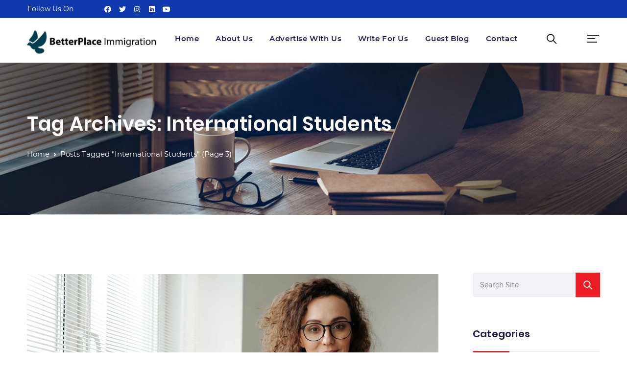

--- FILE ---
content_type: text/html; charset=utf-8
request_url: https://www.google.com/recaptcha/api2/anchor?ar=1&k=6LchKIgfAAAAAB031U49riTECJKVIWD8C2jw5IIX&co=aHR0cHM6Ly93d3cuYmV0dGVycGxhY2VpbW1pZ3JhdGlvbi5jb206NDQz&hl=en&v=PoyoqOPhxBO7pBk68S4YbpHZ&size=invisible&anchor-ms=20000&execute-ms=30000&cb=ctqbo748ujd9
body_size: 48466
content:
<!DOCTYPE HTML><html dir="ltr" lang="en"><head><meta http-equiv="Content-Type" content="text/html; charset=UTF-8">
<meta http-equiv="X-UA-Compatible" content="IE=edge">
<title>reCAPTCHA</title>
<style type="text/css">
/* cyrillic-ext */
@font-face {
  font-family: 'Roboto';
  font-style: normal;
  font-weight: 400;
  font-stretch: 100%;
  src: url(//fonts.gstatic.com/s/roboto/v48/KFO7CnqEu92Fr1ME7kSn66aGLdTylUAMa3GUBHMdazTgWw.woff2) format('woff2');
  unicode-range: U+0460-052F, U+1C80-1C8A, U+20B4, U+2DE0-2DFF, U+A640-A69F, U+FE2E-FE2F;
}
/* cyrillic */
@font-face {
  font-family: 'Roboto';
  font-style: normal;
  font-weight: 400;
  font-stretch: 100%;
  src: url(//fonts.gstatic.com/s/roboto/v48/KFO7CnqEu92Fr1ME7kSn66aGLdTylUAMa3iUBHMdazTgWw.woff2) format('woff2');
  unicode-range: U+0301, U+0400-045F, U+0490-0491, U+04B0-04B1, U+2116;
}
/* greek-ext */
@font-face {
  font-family: 'Roboto';
  font-style: normal;
  font-weight: 400;
  font-stretch: 100%;
  src: url(//fonts.gstatic.com/s/roboto/v48/KFO7CnqEu92Fr1ME7kSn66aGLdTylUAMa3CUBHMdazTgWw.woff2) format('woff2');
  unicode-range: U+1F00-1FFF;
}
/* greek */
@font-face {
  font-family: 'Roboto';
  font-style: normal;
  font-weight: 400;
  font-stretch: 100%;
  src: url(//fonts.gstatic.com/s/roboto/v48/KFO7CnqEu92Fr1ME7kSn66aGLdTylUAMa3-UBHMdazTgWw.woff2) format('woff2');
  unicode-range: U+0370-0377, U+037A-037F, U+0384-038A, U+038C, U+038E-03A1, U+03A3-03FF;
}
/* math */
@font-face {
  font-family: 'Roboto';
  font-style: normal;
  font-weight: 400;
  font-stretch: 100%;
  src: url(//fonts.gstatic.com/s/roboto/v48/KFO7CnqEu92Fr1ME7kSn66aGLdTylUAMawCUBHMdazTgWw.woff2) format('woff2');
  unicode-range: U+0302-0303, U+0305, U+0307-0308, U+0310, U+0312, U+0315, U+031A, U+0326-0327, U+032C, U+032F-0330, U+0332-0333, U+0338, U+033A, U+0346, U+034D, U+0391-03A1, U+03A3-03A9, U+03B1-03C9, U+03D1, U+03D5-03D6, U+03F0-03F1, U+03F4-03F5, U+2016-2017, U+2034-2038, U+203C, U+2040, U+2043, U+2047, U+2050, U+2057, U+205F, U+2070-2071, U+2074-208E, U+2090-209C, U+20D0-20DC, U+20E1, U+20E5-20EF, U+2100-2112, U+2114-2115, U+2117-2121, U+2123-214F, U+2190, U+2192, U+2194-21AE, U+21B0-21E5, U+21F1-21F2, U+21F4-2211, U+2213-2214, U+2216-22FF, U+2308-230B, U+2310, U+2319, U+231C-2321, U+2336-237A, U+237C, U+2395, U+239B-23B7, U+23D0, U+23DC-23E1, U+2474-2475, U+25AF, U+25B3, U+25B7, U+25BD, U+25C1, U+25CA, U+25CC, U+25FB, U+266D-266F, U+27C0-27FF, U+2900-2AFF, U+2B0E-2B11, U+2B30-2B4C, U+2BFE, U+3030, U+FF5B, U+FF5D, U+1D400-1D7FF, U+1EE00-1EEFF;
}
/* symbols */
@font-face {
  font-family: 'Roboto';
  font-style: normal;
  font-weight: 400;
  font-stretch: 100%;
  src: url(//fonts.gstatic.com/s/roboto/v48/KFO7CnqEu92Fr1ME7kSn66aGLdTylUAMaxKUBHMdazTgWw.woff2) format('woff2');
  unicode-range: U+0001-000C, U+000E-001F, U+007F-009F, U+20DD-20E0, U+20E2-20E4, U+2150-218F, U+2190, U+2192, U+2194-2199, U+21AF, U+21E6-21F0, U+21F3, U+2218-2219, U+2299, U+22C4-22C6, U+2300-243F, U+2440-244A, U+2460-24FF, U+25A0-27BF, U+2800-28FF, U+2921-2922, U+2981, U+29BF, U+29EB, U+2B00-2BFF, U+4DC0-4DFF, U+FFF9-FFFB, U+10140-1018E, U+10190-1019C, U+101A0, U+101D0-101FD, U+102E0-102FB, U+10E60-10E7E, U+1D2C0-1D2D3, U+1D2E0-1D37F, U+1F000-1F0FF, U+1F100-1F1AD, U+1F1E6-1F1FF, U+1F30D-1F30F, U+1F315, U+1F31C, U+1F31E, U+1F320-1F32C, U+1F336, U+1F378, U+1F37D, U+1F382, U+1F393-1F39F, U+1F3A7-1F3A8, U+1F3AC-1F3AF, U+1F3C2, U+1F3C4-1F3C6, U+1F3CA-1F3CE, U+1F3D4-1F3E0, U+1F3ED, U+1F3F1-1F3F3, U+1F3F5-1F3F7, U+1F408, U+1F415, U+1F41F, U+1F426, U+1F43F, U+1F441-1F442, U+1F444, U+1F446-1F449, U+1F44C-1F44E, U+1F453, U+1F46A, U+1F47D, U+1F4A3, U+1F4B0, U+1F4B3, U+1F4B9, U+1F4BB, U+1F4BF, U+1F4C8-1F4CB, U+1F4D6, U+1F4DA, U+1F4DF, U+1F4E3-1F4E6, U+1F4EA-1F4ED, U+1F4F7, U+1F4F9-1F4FB, U+1F4FD-1F4FE, U+1F503, U+1F507-1F50B, U+1F50D, U+1F512-1F513, U+1F53E-1F54A, U+1F54F-1F5FA, U+1F610, U+1F650-1F67F, U+1F687, U+1F68D, U+1F691, U+1F694, U+1F698, U+1F6AD, U+1F6B2, U+1F6B9-1F6BA, U+1F6BC, U+1F6C6-1F6CF, U+1F6D3-1F6D7, U+1F6E0-1F6EA, U+1F6F0-1F6F3, U+1F6F7-1F6FC, U+1F700-1F7FF, U+1F800-1F80B, U+1F810-1F847, U+1F850-1F859, U+1F860-1F887, U+1F890-1F8AD, U+1F8B0-1F8BB, U+1F8C0-1F8C1, U+1F900-1F90B, U+1F93B, U+1F946, U+1F984, U+1F996, U+1F9E9, U+1FA00-1FA6F, U+1FA70-1FA7C, U+1FA80-1FA89, U+1FA8F-1FAC6, U+1FACE-1FADC, U+1FADF-1FAE9, U+1FAF0-1FAF8, U+1FB00-1FBFF;
}
/* vietnamese */
@font-face {
  font-family: 'Roboto';
  font-style: normal;
  font-weight: 400;
  font-stretch: 100%;
  src: url(//fonts.gstatic.com/s/roboto/v48/KFO7CnqEu92Fr1ME7kSn66aGLdTylUAMa3OUBHMdazTgWw.woff2) format('woff2');
  unicode-range: U+0102-0103, U+0110-0111, U+0128-0129, U+0168-0169, U+01A0-01A1, U+01AF-01B0, U+0300-0301, U+0303-0304, U+0308-0309, U+0323, U+0329, U+1EA0-1EF9, U+20AB;
}
/* latin-ext */
@font-face {
  font-family: 'Roboto';
  font-style: normal;
  font-weight: 400;
  font-stretch: 100%;
  src: url(//fonts.gstatic.com/s/roboto/v48/KFO7CnqEu92Fr1ME7kSn66aGLdTylUAMa3KUBHMdazTgWw.woff2) format('woff2');
  unicode-range: U+0100-02BA, U+02BD-02C5, U+02C7-02CC, U+02CE-02D7, U+02DD-02FF, U+0304, U+0308, U+0329, U+1D00-1DBF, U+1E00-1E9F, U+1EF2-1EFF, U+2020, U+20A0-20AB, U+20AD-20C0, U+2113, U+2C60-2C7F, U+A720-A7FF;
}
/* latin */
@font-face {
  font-family: 'Roboto';
  font-style: normal;
  font-weight: 400;
  font-stretch: 100%;
  src: url(//fonts.gstatic.com/s/roboto/v48/KFO7CnqEu92Fr1ME7kSn66aGLdTylUAMa3yUBHMdazQ.woff2) format('woff2');
  unicode-range: U+0000-00FF, U+0131, U+0152-0153, U+02BB-02BC, U+02C6, U+02DA, U+02DC, U+0304, U+0308, U+0329, U+2000-206F, U+20AC, U+2122, U+2191, U+2193, U+2212, U+2215, U+FEFF, U+FFFD;
}
/* cyrillic-ext */
@font-face {
  font-family: 'Roboto';
  font-style: normal;
  font-weight: 500;
  font-stretch: 100%;
  src: url(//fonts.gstatic.com/s/roboto/v48/KFO7CnqEu92Fr1ME7kSn66aGLdTylUAMa3GUBHMdazTgWw.woff2) format('woff2');
  unicode-range: U+0460-052F, U+1C80-1C8A, U+20B4, U+2DE0-2DFF, U+A640-A69F, U+FE2E-FE2F;
}
/* cyrillic */
@font-face {
  font-family: 'Roboto';
  font-style: normal;
  font-weight: 500;
  font-stretch: 100%;
  src: url(//fonts.gstatic.com/s/roboto/v48/KFO7CnqEu92Fr1ME7kSn66aGLdTylUAMa3iUBHMdazTgWw.woff2) format('woff2');
  unicode-range: U+0301, U+0400-045F, U+0490-0491, U+04B0-04B1, U+2116;
}
/* greek-ext */
@font-face {
  font-family: 'Roboto';
  font-style: normal;
  font-weight: 500;
  font-stretch: 100%;
  src: url(//fonts.gstatic.com/s/roboto/v48/KFO7CnqEu92Fr1ME7kSn66aGLdTylUAMa3CUBHMdazTgWw.woff2) format('woff2');
  unicode-range: U+1F00-1FFF;
}
/* greek */
@font-face {
  font-family: 'Roboto';
  font-style: normal;
  font-weight: 500;
  font-stretch: 100%;
  src: url(//fonts.gstatic.com/s/roboto/v48/KFO7CnqEu92Fr1ME7kSn66aGLdTylUAMa3-UBHMdazTgWw.woff2) format('woff2');
  unicode-range: U+0370-0377, U+037A-037F, U+0384-038A, U+038C, U+038E-03A1, U+03A3-03FF;
}
/* math */
@font-face {
  font-family: 'Roboto';
  font-style: normal;
  font-weight: 500;
  font-stretch: 100%;
  src: url(//fonts.gstatic.com/s/roboto/v48/KFO7CnqEu92Fr1ME7kSn66aGLdTylUAMawCUBHMdazTgWw.woff2) format('woff2');
  unicode-range: U+0302-0303, U+0305, U+0307-0308, U+0310, U+0312, U+0315, U+031A, U+0326-0327, U+032C, U+032F-0330, U+0332-0333, U+0338, U+033A, U+0346, U+034D, U+0391-03A1, U+03A3-03A9, U+03B1-03C9, U+03D1, U+03D5-03D6, U+03F0-03F1, U+03F4-03F5, U+2016-2017, U+2034-2038, U+203C, U+2040, U+2043, U+2047, U+2050, U+2057, U+205F, U+2070-2071, U+2074-208E, U+2090-209C, U+20D0-20DC, U+20E1, U+20E5-20EF, U+2100-2112, U+2114-2115, U+2117-2121, U+2123-214F, U+2190, U+2192, U+2194-21AE, U+21B0-21E5, U+21F1-21F2, U+21F4-2211, U+2213-2214, U+2216-22FF, U+2308-230B, U+2310, U+2319, U+231C-2321, U+2336-237A, U+237C, U+2395, U+239B-23B7, U+23D0, U+23DC-23E1, U+2474-2475, U+25AF, U+25B3, U+25B7, U+25BD, U+25C1, U+25CA, U+25CC, U+25FB, U+266D-266F, U+27C0-27FF, U+2900-2AFF, U+2B0E-2B11, U+2B30-2B4C, U+2BFE, U+3030, U+FF5B, U+FF5D, U+1D400-1D7FF, U+1EE00-1EEFF;
}
/* symbols */
@font-face {
  font-family: 'Roboto';
  font-style: normal;
  font-weight: 500;
  font-stretch: 100%;
  src: url(//fonts.gstatic.com/s/roboto/v48/KFO7CnqEu92Fr1ME7kSn66aGLdTylUAMaxKUBHMdazTgWw.woff2) format('woff2');
  unicode-range: U+0001-000C, U+000E-001F, U+007F-009F, U+20DD-20E0, U+20E2-20E4, U+2150-218F, U+2190, U+2192, U+2194-2199, U+21AF, U+21E6-21F0, U+21F3, U+2218-2219, U+2299, U+22C4-22C6, U+2300-243F, U+2440-244A, U+2460-24FF, U+25A0-27BF, U+2800-28FF, U+2921-2922, U+2981, U+29BF, U+29EB, U+2B00-2BFF, U+4DC0-4DFF, U+FFF9-FFFB, U+10140-1018E, U+10190-1019C, U+101A0, U+101D0-101FD, U+102E0-102FB, U+10E60-10E7E, U+1D2C0-1D2D3, U+1D2E0-1D37F, U+1F000-1F0FF, U+1F100-1F1AD, U+1F1E6-1F1FF, U+1F30D-1F30F, U+1F315, U+1F31C, U+1F31E, U+1F320-1F32C, U+1F336, U+1F378, U+1F37D, U+1F382, U+1F393-1F39F, U+1F3A7-1F3A8, U+1F3AC-1F3AF, U+1F3C2, U+1F3C4-1F3C6, U+1F3CA-1F3CE, U+1F3D4-1F3E0, U+1F3ED, U+1F3F1-1F3F3, U+1F3F5-1F3F7, U+1F408, U+1F415, U+1F41F, U+1F426, U+1F43F, U+1F441-1F442, U+1F444, U+1F446-1F449, U+1F44C-1F44E, U+1F453, U+1F46A, U+1F47D, U+1F4A3, U+1F4B0, U+1F4B3, U+1F4B9, U+1F4BB, U+1F4BF, U+1F4C8-1F4CB, U+1F4D6, U+1F4DA, U+1F4DF, U+1F4E3-1F4E6, U+1F4EA-1F4ED, U+1F4F7, U+1F4F9-1F4FB, U+1F4FD-1F4FE, U+1F503, U+1F507-1F50B, U+1F50D, U+1F512-1F513, U+1F53E-1F54A, U+1F54F-1F5FA, U+1F610, U+1F650-1F67F, U+1F687, U+1F68D, U+1F691, U+1F694, U+1F698, U+1F6AD, U+1F6B2, U+1F6B9-1F6BA, U+1F6BC, U+1F6C6-1F6CF, U+1F6D3-1F6D7, U+1F6E0-1F6EA, U+1F6F0-1F6F3, U+1F6F7-1F6FC, U+1F700-1F7FF, U+1F800-1F80B, U+1F810-1F847, U+1F850-1F859, U+1F860-1F887, U+1F890-1F8AD, U+1F8B0-1F8BB, U+1F8C0-1F8C1, U+1F900-1F90B, U+1F93B, U+1F946, U+1F984, U+1F996, U+1F9E9, U+1FA00-1FA6F, U+1FA70-1FA7C, U+1FA80-1FA89, U+1FA8F-1FAC6, U+1FACE-1FADC, U+1FADF-1FAE9, U+1FAF0-1FAF8, U+1FB00-1FBFF;
}
/* vietnamese */
@font-face {
  font-family: 'Roboto';
  font-style: normal;
  font-weight: 500;
  font-stretch: 100%;
  src: url(//fonts.gstatic.com/s/roboto/v48/KFO7CnqEu92Fr1ME7kSn66aGLdTylUAMa3OUBHMdazTgWw.woff2) format('woff2');
  unicode-range: U+0102-0103, U+0110-0111, U+0128-0129, U+0168-0169, U+01A0-01A1, U+01AF-01B0, U+0300-0301, U+0303-0304, U+0308-0309, U+0323, U+0329, U+1EA0-1EF9, U+20AB;
}
/* latin-ext */
@font-face {
  font-family: 'Roboto';
  font-style: normal;
  font-weight: 500;
  font-stretch: 100%;
  src: url(//fonts.gstatic.com/s/roboto/v48/KFO7CnqEu92Fr1ME7kSn66aGLdTylUAMa3KUBHMdazTgWw.woff2) format('woff2');
  unicode-range: U+0100-02BA, U+02BD-02C5, U+02C7-02CC, U+02CE-02D7, U+02DD-02FF, U+0304, U+0308, U+0329, U+1D00-1DBF, U+1E00-1E9F, U+1EF2-1EFF, U+2020, U+20A0-20AB, U+20AD-20C0, U+2113, U+2C60-2C7F, U+A720-A7FF;
}
/* latin */
@font-face {
  font-family: 'Roboto';
  font-style: normal;
  font-weight: 500;
  font-stretch: 100%;
  src: url(//fonts.gstatic.com/s/roboto/v48/KFO7CnqEu92Fr1ME7kSn66aGLdTylUAMa3yUBHMdazQ.woff2) format('woff2');
  unicode-range: U+0000-00FF, U+0131, U+0152-0153, U+02BB-02BC, U+02C6, U+02DA, U+02DC, U+0304, U+0308, U+0329, U+2000-206F, U+20AC, U+2122, U+2191, U+2193, U+2212, U+2215, U+FEFF, U+FFFD;
}
/* cyrillic-ext */
@font-face {
  font-family: 'Roboto';
  font-style: normal;
  font-weight: 900;
  font-stretch: 100%;
  src: url(//fonts.gstatic.com/s/roboto/v48/KFO7CnqEu92Fr1ME7kSn66aGLdTylUAMa3GUBHMdazTgWw.woff2) format('woff2');
  unicode-range: U+0460-052F, U+1C80-1C8A, U+20B4, U+2DE0-2DFF, U+A640-A69F, U+FE2E-FE2F;
}
/* cyrillic */
@font-face {
  font-family: 'Roboto';
  font-style: normal;
  font-weight: 900;
  font-stretch: 100%;
  src: url(//fonts.gstatic.com/s/roboto/v48/KFO7CnqEu92Fr1ME7kSn66aGLdTylUAMa3iUBHMdazTgWw.woff2) format('woff2');
  unicode-range: U+0301, U+0400-045F, U+0490-0491, U+04B0-04B1, U+2116;
}
/* greek-ext */
@font-face {
  font-family: 'Roboto';
  font-style: normal;
  font-weight: 900;
  font-stretch: 100%;
  src: url(//fonts.gstatic.com/s/roboto/v48/KFO7CnqEu92Fr1ME7kSn66aGLdTylUAMa3CUBHMdazTgWw.woff2) format('woff2');
  unicode-range: U+1F00-1FFF;
}
/* greek */
@font-face {
  font-family: 'Roboto';
  font-style: normal;
  font-weight: 900;
  font-stretch: 100%;
  src: url(//fonts.gstatic.com/s/roboto/v48/KFO7CnqEu92Fr1ME7kSn66aGLdTylUAMa3-UBHMdazTgWw.woff2) format('woff2');
  unicode-range: U+0370-0377, U+037A-037F, U+0384-038A, U+038C, U+038E-03A1, U+03A3-03FF;
}
/* math */
@font-face {
  font-family: 'Roboto';
  font-style: normal;
  font-weight: 900;
  font-stretch: 100%;
  src: url(//fonts.gstatic.com/s/roboto/v48/KFO7CnqEu92Fr1ME7kSn66aGLdTylUAMawCUBHMdazTgWw.woff2) format('woff2');
  unicode-range: U+0302-0303, U+0305, U+0307-0308, U+0310, U+0312, U+0315, U+031A, U+0326-0327, U+032C, U+032F-0330, U+0332-0333, U+0338, U+033A, U+0346, U+034D, U+0391-03A1, U+03A3-03A9, U+03B1-03C9, U+03D1, U+03D5-03D6, U+03F0-03F1, U+03F4-03F5, U+2016-2017, U+2034-2038, U+203C, U+2040, U+2043, U+2047, U+2050, U+2057, U+205F, U+2070-2071, U+2074-208E, U+2090-209C, U+20D0-20DC, U+20E1, U+20E5-20EF, U+2100-2112, U+2114-2115, U+2117-2121, U+2123-214F, U+2190, U+2192, U+2194-21AE, U+21B0-21E5, U+21F1-21F2, U+21F4-2211, U+2213-2214, U+2216-22FF, U+2308-230B, U+2310, U+2319, U+231C-2321, U+2336-237A, U+237C, U+2395, U+239B-23B7, U+23D0, U+23DC-23E1, U+2474-2475, U+25AF, U+25B3, U+25B7, U+25BD, U+25C1, U+25CA, U+25CC, U+25FB, U+266D-266F, U+27C0-27FF, U+2900-2AFF, U+2B0E-2B11, U+2B30-2B4C, U+2BFE, U+3030, U+FF5B, U+FF5D, U+1D400-1D7FF, U+1EE00-1EEFF;
}
/* symbols */
@font-face {
  font-family: 'Roboto';
  font-style: normal;
  font-weight: 900;
  font-stretch: 100%;
  src: url(//fonts.gstatic.com/s/roboto/v48/KFO7CnqEu92Fr1ME7kSn66aGLdTylUAMaxKUBHMdazTgWw.woff2) format('woff2');
  unicode-range: U+0001-000C, U+000E-001F, U+007F-009F, U+20DD-20E0, U+20E2-20E4, U+2150-218F, U+2190, U+2192, U+2194-2199, U+21AF, U+21E6-21F0, U+21F3, U+2218-2219, U+2299, U+22C4-22C6, U+2300-243F, U+2440-244A, U+2460-24FF, U+25A0-27BF, U+2800-28FF, U+2921-2922, U+2981, U+29BF, U+29EB, U+2B00-2BFF, U+4DC0-4DFF, U+FFF9-FFFB, U+10140-1018E, U+10190-1019C, U+101A0, U+101D0-101FD, U+102E0-102FB, U+10E60-10E7E, U+1D2C0-1D2D3, U+1D2E0-1D37F, U+1F000-1F0FF, U+1F100-1F1AD, U+1F1E6-1F1FF, U+1F30D-1F30F, U+1F315, U+1F31C, U+1F31E, U+1F320-1F32C, U+1F336, U+1F378, U+1F37D, U+1F382, U+1F393-1F39F, U+1F3A7-1F3A8, U+1F3AC-1F3AF, U+1F3C2, U+1F3C4-1F3C6, U+1F3CA-1F3CE, U+1F3D4-1F3E0, U+1F3ED, U+1F3F1-1F3F3, U+1F3F5-1F3F7, U+1F408, U+1F415, U+1F41F, U+1F426, U+1F43F, U+1F441-1F442, U+1F444, U+1F446-1F449, U+1F44C-1F44E, U+1F453, U+1F46A, U+1F47D, U+1F4A3, U+1F4B0, U+1F4B3, U+1F4B9, U+1F4BB, U+1F4BF, U+1F4C8-1F4CB, U+1F4D6, U+1F4DA, U+1F4DF, U+1F4E3-1F4E6, U+1F4EA-1F4ED, U+1F4F7, U+1F4F9-1F4FB, U+1F4FD-1F4FE, U+1F503, U+1F507-1F50B, U+1F50D, U+1F512-1F513, U+1F53E-1F54A, U+1F54F-1F5FA, U+1F610, U+1F650-1F67F, U+1F687, U+1F68D, U+1F691, U+1F694, U+1F698, U+1F6AD, U+1F6B2, U+1F6B9-1F6BA, U+1F6BC, U+1F6C6-1F6CF, U+1F6D3-1F6D7, U+1F6E0-1F6EA, U+1F6F0-1F6F3, U+1F6F7-1F6FC, U+1F700-1F7FF, U+1F800-1F80B, U+1F810-1F847, U+1F850-1F859, U+1F860-1F887, U+1F890-1F8AD, U+1F8B0-1F8BB, U+1F8C0-1F8C1, U+1F900-1F90B, U+1F93B, U+1F946, U+1F984, U+1F996, U+1F9E9, U+1FA00-1FA6F, U+1FA70-1FA7C, U+1FA80-1FA89, U+1FA8F-1FAC6, U+1FACE-1FADC, U+1FADF-1FAE9, U+1FAF0-1FAF8, U+1FB00-1FBFF;
}
/* vietnamese */
@font-face {
  font-family: 'Roboto';
  font-style: normal;
  font-weight: 900;
  font-stretch: 100%;
  src: url(//fonts.gstatic.com/s/roboto/v48/KFO7CnqEu92Fr1ME7kSn66aGLdTylUAMa3OUBHMdazTgWw.woff2) format('woff2');
  unicode-range: U+0102-0103, U+0110-0111, U+0128-0129, U+0168-0169, U+01A0-01A1, U+01AF-01B0, U+0300-0301, U+0303-0304, U+0308-0309, U+0323, U+0329, U+1EA0-1EF9, U+20AB;
}
/* latin-ext */
@font-face {
  font-family: 'Roboto';
  font-style: normal;
  font-weight: 900;
  font-stretch: 100%;
  src: url(//fonts.gstatic.com/s/roboto/v48/KFO7CnqEu92Fr1ME7kSn66aGLdTylUAMa3KUBHMdazTgWw.woff2) format('woff2');
  unicode-range: U+0100-02BA, U+02BD-02C5, U+02C7-02CC, U+02CE-02D7, U+02DD-02FF, U+0304, U+0308, U+0329, U+1D00-1DBF, U+1E00-1E9F, U+1EF2-1EFF, U+2020, U+20A0-20AB, U+20AD-20C0, U+2113, U+2C60-2C7F, U+A720-A7FF;
}
/* latin */
@font-face {
  font-family: 'Roboto';
  font-style: normal;
  font-weight: 900;
  font-stretch: 100%;
  src: url(//fonts.gstatic.com/s/roboto/v48/KFO7CnqEu92Fr1ME7kSn66aGLdTylUAMa3yUBHMdazQ.woff2) format('woff2');
  unicode-range: U+0000-00FF, U+0131, U+0152-0153, U+02BB-02BC, U+02C6, U+02DA, U+02DC, U+0304, U+0308, U+0329, U+2000-206F, U+20AC, U+2122, U+2191, U+2193, U+2212, U+2215, U+FEFF, U+FFFD;
}

</style>
<link rel="stylesheet" type="text/css" href="https://www.gstatic.com/recaptcha/releases/PoyoqOPhxBO7pBk68S4YbpHZ/styles__ltr.css">
<script nonce="0Dbc4JA_2wOjwehqkDinqA" type="text/javascript">window['__recaptcha_api'] = 'https://www.google.com/recaptcha/api2/';</script>
<script type="text/javascript" src="https://www.gstatic.com/recaptcha/releases/PoyoqOPhxBO7pBk68S4YbpHZ/recaptcha__en.js" nonce="0Dbc4JA_2wOjwehqkDinqA">
      
    </script></head>
<body><div id="rc-anchor-alert" class="rc-anchor-alert"></div>
<input type="hidden" id="recaptcha-token" value="[base64]">
<script type="text/javascript" nonce="0Dbc4JA_2wOjwehqkDinqA">
      recaptcha.anchor.Main.init("[\x22ainput\x22,[\x22bgdata\x22,\x22\x22,\[base64]/[base64]/MjU1Ong/[base64]/[base64]/[base64]/[base64]/[base64]/[base64]/[base64]/[base64]/[base64]/[base64]/[base64]/[base64]/[base64]/[base64]/[base64]\\u003d\x22,\[base64]\\u003d\\u003d\x22,\x22FMKnYw7DmMKlK13CqMKLJMOBJEDDvsKHw5toBcKXw5V4wprDoE1dw77Ct3PDsl/Ck8KLw7PClCZCMMOCw440ZQXCh8K4GXQ1w7wQG8OPdy18QsOYwrl1VMKTw5HDnl/Co8Kwwpwkw6hSPcOQw7EibH0GdwFRw7Q8YwfDqEQbw5jDtcKzSGwJfMKtCcKvFBZbwo/CnUx1dC1xEcKwwo3DrB4Xwrxnw7ReClTDhmzCmcKHPsKTwrDDg8OXwpXDocObOBLCtMKpQw3Cg8Oxwqd+wqDDjsKzwpZEUsOjwqdkwqkkwonDkmEpw6ZCXsOhwrghIsOPw5rCr8OGw5YTwpzDiMOHYMKaw5tYwoHCqzMNGMOLw5A4w4PCkmXCg1/DgSkcwpZrcXjCsV7DtQgzwobDnsOBSj5iw75/[base64]/DnMOHwp7CtcOcWAg3w7rCnsOhw4XDoAgPNDhEw4/DjcOtMG/DpF/DlMOoRUfCmcODbMKXwp/[base64]/w5PDkXwPw5BjwpE+w6DCtHU2LcO3wrzDtEg0w6LCqFzCncKHFm3Dl8ObDVhxdnMRDMKywoPDtXPCl8O4w43DskLDh8OyRCXDoxBCwoRhw65lwonCgMKMwogvGsKVSS3CjC/CqjHCogDDiVYlw5/DmcKqOjIew4ktfMO9woYQY8O5YnZnQMOWLcOFSMOWwrTCnGzCmWwuB8O4KwjCqsK8wpjDv2VXwo59HsOyLcOfw7HDuCRsw4HDrnBGw6DCisK8wrDDrcOCwqPCnVzDsAJHw5/CrCXCo8KAG3wBw5nDocK/PnbClcKtw4UWLG7DvnTCgsKvwrLCmykhwrPCuibCtMOxw54Hwo4Hw7/DqSkeFsKDw5zDj2guL8OfZcKRHQ7DisKmYizCgcKtw60rwokDBwHCisOqwq0/R8OGwqA/a8O1YcOwPMOiMzZSw6sbwoFKw6rDo3vDuTLCrMOfwpvCicKAbcKiw4fCgzrDqMOuXsOfeGEbLQkyAcK1w5jCqhMBw5LCqHTCiiXCqj9/[base64]/DiRXDsMK6w7bCj0k3wr3CsiDDtsKJK1IgKxPDucOqVB/CocKTwrMmw6LCkURRw5puwr7CliTClMOUw4nCgMOuGMOtK8OjGsOsOcKAw78ITMOvw7TDsEdeesObH8KNVsO9K8OQGD7DusKQwocPdiPCog3Dv8O0w4vCuhcpwr9sw5fDgEXCqlBjwpDDucK4w4/[base64]/Cr8Kid2wmw6rCvMKIwrZkYcODwqlWVATCnEFow73DhcOXw5rDulNcUAHCsy5Lwr8JaMOywo/DlXbDm8O0w4FYwqIsw7I0w4sQwpjCocO2w4HDvcKfK8Okw7gSw6vCmh5desOTL8OSw7fDpsKfw5rDlMKPIsOEw7jCpTFfwqVQwpZQWkvDgkTCnjloYRUmw6ZbaMOxCcOxw7FqE8OSAcO/a1kVw6DDtcOYw4DDnk/Cv0zDsngCw7VQw4AUwrjCpRRqw4LClxEtJcKIwoNwwrPChcK5w50uwq5/PsKheBrCnmh6AcKfaBN4wprCrcODYsOWL1AEw5t+TsK4BMKWw45rw5bClcO0eAMlw4M5wo/CswjCtMOaeMOLChHDlcOXwrxWw50kw6fDvnTDoGFQw6A1AwzDsxUsMMOIwpDDv34iw5/[base64]/DoMO/wpYow7ZFw7TCvMO9SzfDki7Cv8OIcWd7wrtxBEHDnsKUAcKLw6d6w5NDw4/Dt8K/[base64]/[base64]/[base64]/w6JNdgB5TcONw7hYJB1mU2hXwrt8QsKfw6Rsw49vwoDChMKnwp1QHsO8ZlTDncO2w5zCjcKLw5VlCsKtUMOXw4zClxF0NcK8w4nDqcKPwrNZwoLDvQ8+YsK9XxQUCMKYw69MBMK/WMKPWUrCgS5cYsKWXBPDtsOfJQ/Dt8K+w5XDmMKAFMOlwoPDoxvCgMKQw5XDnTPCiG7CpsOeR8Kdw6JiTTNyw5chERdHw6fCh8ONwofDmMKgwrXCnsKPw7pRPcOgw5XCs8Kmw6sBSHDDqHwJVVV/wp1vw4ZLwqvDrnTDs2lGI1XDoMKaVxPCkXDDmMKOAEbCpsKcw4vCtsK/[base64]/Do24ywqwfXMK/wodPWmnDrsOIH1x9w4XDgmh4w67CpV3Cix3ClQTCoC0pwrrDh8KDwrnCjMOwwp03a8OWbsOzT8K/GxLCncKfdnlhwpbDojk+wqQ/[base64]/CtMK6MTdew7ELBR49wqTDmxbCtlbDi8Ogw6sKR2TCkw50w4vCnFLDp8KzR8Kme8KNWxXCncOCe2vDiUwfFMKzT8ORw60kw5lvDCFfwrthw7d3Y8O7DsKqwpVnScOAw6/[base64]/DvUAKw6ZRHxw6w6nDtMOswofCnHBaf8OFw7TDuMK9esO8PMOuXiYTw7hLw77CpMOkw4zCgsOUAMOyw5lnwqsPY8ORw4bCin9tScOyO8Oiwr9OCkbDgHzDgXXDkEzDssKVw6l4w4/Dg8OXw65PEjvDvAbCpBowwokhKTjDjWzCnMKTw7ZSPn4Uw4vCjcKJw4bCk8KmCSsgw6UOwo19RSZKS8OfUxTDkcOJw6zCpcKswo/DgsOXwpLCmjLCnsOAPwDCjnMfOFlnwqDClsO/KsK3W8K3N33Cs8KXw780G8KCAlQvXMKXTMK4aznCtG/DnMOhwrDDn8KjQ8Obw53DucKSwqDChG4Rw7tew6FLM1gOUDxZwrXDs3bCs1bCpC7CvznDtyPCqDPDjsOrw4RFDWDCgnJPLcOUwr0TwqDDmcK/wro/w48xHcONYsKUw6FWWcKYwpDDqcKfw5VNw6dOw4w6wp1vGsOIwp1WCRjCrVcTw7zDqgbCn8O2wog3Sm3CoTkfwpxlwqchP8OOcsK+wrwkw5xJwqtVwpwRfE3DtgjCgiHDu1BFw6/DsMK5b8Ozw7/DscKXwrTDn8K/[base64]/J1Frw4jCk8K8w7owwo8Hw5XCtk9Dw68lOCpIwqjDmcOewovCo0vCihAFUsK9KMOJwqLDg8OBw5AFF1l/RAdOUsOpQsOROsOOAAfCjMKYPsOlDcK4w4TCgC/CmCxrQVw/w4zCr8OaNBHCgcKED1nCuMKTewHDvSbCm2jCsy7Cl8Kiw50Ow4bCilZFb3jDtcOuV8KNwpZ+VG/ChcKgFBMRwqMjIno4HEAWw7nCkcO7wrBRwq3Ct8OkFcOlLMKhFC3DvcO1AMOeG8O6w6p7BQfCs8OlQMOMKcK3wrF8OTdlwr3CrFY2JsKPwoXDvsK+wr95w4XCgRhLIyIQB8O7OcKcw59MwpdPOMOvd1Nvw5rCiXnCsSDCvMKyw6nDj8OcwoMDw589DMO4w4DCt8KmWX/[base64]/DsljDnlHDm8Kkw7F/[base64]/CoD7DhT7ChMO4bRbCucKvLcOowovCklfDq8KGw6BfX8Knw7AxI8ONdMK4w5c1cMKXw7XDjcKtXBDCgCzDplRvwoM2eW1REBzDiV3CvMOLCyd8w5QSwpVzwqvDq8K8wosLB8KIw4d4wrQDwr/CuB/[base64]/TgXCryjCusOgw5fDqQDCnWRNw5BMUzMPKlRMWcK0wofDujzCkTfDl8KFw5kqwp4swpY+PMO4XMOSwr48GgUySmjDlmwTW8OSwq59wr/CrsObVcKPwq/CiMOXwoHCsMOaJMK/woZ7fsOhwoHCiMOAwr3DmMOnw5B8J8KvdMOWw6DClMKLwpNvwpPDmMKxYjc6ATIDw7J9Y2cOw6wRw4dXQ2XDhcOww6d0wogCTxTClMKDbw7Dm0EdwqLCvsO4ezPCuHkWwr/DscO6w4nDjsKGw4w8wqRYMHIjEcKnw6vDqhzCvG1ueXDDvMOyQ8KBwrbDicOxwrfDu8Khw4LDihdjwqBwOcKbcsOQw7LCgG07wqA8TMK1GcKew5DDgsKIw51eOMOVwr4VOMKQLgpaw77CssOtwpbDsR04UwhLTsKmw5/DgzZAwqMpeMOAwp5FGcKBw7TDoWZuwpszwrB5wowOwpzCrRDDkcK/XTbCpWHCqMO9SWjDv8KDYBvDucO3Q2ZRw7LCgHTDucOjd8KdRwjCi8KJw6XCrcK2woLDukEAc3haHcKiDF9mwrV5d8Kcwp1kd3Vrw53DuyYOP2B8w7LDg8OBG8O9w7ZDw7ldw7cEwpfCgF5kGzRxYBtOGznCq8OmGB0qCA/DpGbDhgvDmMO0PUASG20yIcK7wozDh1R9PwY+w6LCvsO6IMOZwq4WSsOLZVhXE0nCu8OkICzCkX1Jd8Klw5/Cv8KdF8KcKcOsKiXDjsO9woHDohPDm0haSMKPwovDsMObw75gw4oiwobChFPDuGh0IMOIwqvDjsK7FAUicMKewqIOwprDpkvCsMKCf0kKw4wZwrZgb8KtTAMZXMOoXcKww73Cl0BawpVxw77DmGggw58qw7/DucOucsKDw4/CtzNAw6kWBBp0wrbDvsKbw5LDvMKlcW7DqGTClcKLRgEtMnjDrMKXLMOFWgBqIQINF2DDi8OiGGcXOlVtw7jDoSPDv8KAw61Nw7nCnEUxwrI4wqJZdUnCvsONI8OxwrvCmMK8e8OGc8OyLDdlPWlLJTwTwp7DpHDCnXoqIwPDlMKSOGXCt8KYPzTCpCx/bcKhQxjDgcKowqTDqBwCesKVR8O2woIPwrDCocOMehwhwrjCusO3wpYsbADCiMKvw5Zvw4jCgcOOP8OVUiJ2wq3Cu8OVw6dTwpnCkQjDuhITRsKJwqokPnkkG8KuUcOewpLDnMKmw6DDpMKAw6VrwoPDtcOjOMOESsOjThvCjMOFw7lawrELwrc1ey/ChTnCkgh+EsO4N1PDlcKCEMKaQ1XCvcONB8OFBlnDo8K9SyvDmirDmsOIOMKJPDfDusKYb2wee2B+XMOqGiUQw4ZjWsKjwrxow5LChCMQwrLCjcKtw6fDq8KDN8K2dSo0BRQoKHvDpsOiZXNoFsKdVFjCoMKew5LDhWQrw43CvMOYZh8rwpwfYsKSWsKXZh/CmcOLwqwRSUzDucOabsKlw48fw4zDqjnCvUDDpht/wqIuwojChMKvwokMdSrCi8OCw5TCpQtPw4XDjcKpL8K+w5vDnD7DhMOEwrrCjcK/w7/DhcOGwqbClEzDksOrw7FNOD1PwprCnMOKw6nDpBQ4IG3CpnhBHMOlL8Okw43DmcKjwrFlwphNCsOSZi7ClQXDpV/Ch8OQA8Opw7E8HMOMasObwpTCjcOPI8OKeMKIw7fCgGUwKMKaUDzCkGbDtn/Cn2Aow49LIUnDvMKewqTDoMK2PMKgLcKSRMK3S8KVHS5Zw4cPe1M7wqTCgsKfKn/Dg8K5DsONwq8AwqRrdcKTwq7CpsKXHMOHFALDjcKJJSFpVEHCj1oLw686wqrDs8KWQsOZN8Kzwq0Mw6EeAEkTLAjDocK+wpPDsMO4HmJvBMKIHn0mwpptIWQiO8OrecKUKBTDrGPCkT87w67CsG/DtV/CgE5IwppVNBJFF8KFD8OxaCN/MSBeH8Orwq3DpjXDiMO6w43DlXPCmcKRwpkoMknCo8K5L8KGcml6w5h8wpTCg8Kpwo/CosKDw7JxVMOMwrlaKsOgGV44cTXCpyjCjDbDusOYwq/CkcOhw5LCkzt4b8O1eVPDh8KQwpFPPVDDq1PDl3fDmMK6w5XDiMO7w5I+P3PDrxnCnW5fCMKpwp3DoAnCtkbCqD5jHMOtw6kLIStVFMKywrlPw4TCpsOswoJ4w6LDgj4jwq/CowvDo8KKwrZNaFrCkyvDg1bCsBDDg8OewrJWw6PCiXJ9F8KxYx/DrQpzExzDogbDk8ORw43CsMOnwqXDpC/[base64]/DiQ0jwrbDgUZFb8K8I8KNTcKAZsK1w5FSDMOkw70ewp7DqTtowrQGMcKJwo06D2hAwoQRKnPCjkJewp5YO8OPw6fDtMK1E3AFwpZTDCTDvhXDs8KSw7UKwqVHw4bDplvCmcOBwpjDpMOZdBsdwqjCq0fCv8OZBSrDjcONbMKow5jCmD7Cv8KBEcOMOG/DuE1OwqvDksKATMOPwofCmcO/w4XCsTEWw4LClR0ywrlcwodLwojCqcO5NT/CsmtsQW8rPiBTEcOrwrF/WcOBwqlvw7nDvcOcF8OIwr8tGjsYwrtyI0hTw51oFMOMDS0twqTCl8Kbwp43B8KudMOuw5HCocKCwrEhwqfDiMK7CsK7wqvDun/DgSoTLMKQKAXCpELClF0CcUvCo8K1wpEYwpl2VMO6XnLCvMOsw5zDv8OPTV7CtsOuwo1AwqBPL0VmN8OGZBBBwojCoMOyZDhrQGYAXsKMaMKrQwTDtUZoaMKzO8OmT346w7rDn8KYb8Ofw6BOUUfDqUlnfVjDhMO/w7vCsAHCm13Djh/[base64]/DrQJbMMK1eknDmsKvw5V9H8KEw75Xw6DDksKqDgoQwpvDosKdG1QHw6nDigbDk3/DrMOdOsOzFgEow7XDtAjDlT7DlBJhw4hSKsOAwpjDmhcfwoZZwpQlZ8KtwpkJNX/DoDPDs8KXwpVwLsK4w6F4w4F3woxYw7FUwp82w6zCksKULmjClHlJw5c3wrHDkWbDk05ew65Fwqdzw5AuwpnDgQYicsKFWMOyw63CgsOcw6pkw7jDtMOnwpTDmFcwwqQiw43DhgzCn1HDo3bCqVLCjcOBwrPDucO+QlptwrEhwr3DpWjCjcKqwpzDqh4eCU/DvcOealgvIcK+Tioew5/DpRXDlcKhLXHCvMOuIMKKw7fCmMOFwpTDisK+wrDConJuwp08P8Oxw4Q0wrdbwr7DoQ/DoMOdLX3CksOcKHjDncKVLk9YUcOFFsK2wo/CusObw77Dm1sUB3vDh8KZwpc5wr7Do0LCusKQw63DmMO8wqosw57DnsOJdCPDt1t8Vj7CuR9lw78CIHXCoGjCq8KaNGLDisKbwrFEcjBjX8ONIMKXw5bDkcOPwqPCvm5aY2TCtcOUecKqwrNfX1zCgsK3wr3DoVsXfg/CpsOlUsKBwo3CnyIdwpdKwozDo8OfMMOiw6nCv3LCryA5wqnDjjJnwrfDl8OswpnCo8KPGcODwpjCqhfCqw7CtzJxw6XCgCnDrsKINCUZQMOkwoPDkABcZkLDi8O7T8KCw7rDiHfDpcOnKsOyOU5zVMOHe8O2TykSZMKPHMKUwo/Dm8KKwofDv1dNw5pKwrzDh8O5J8K5bcKoK8OeMcOmccKbw7PDnVPDkXXDolo9FMOXw4jDgMOhw7/Dq8OjT8OpwrbCpEsZO2nCkz/DuEAULcORwoXDvzbCslAKOsOTwrt/wpFgcw3Cjm9qfcK4wp/[base64]/AcKAR8KSw6xnCQbCh8OnISzCgcOvwo7DrcK5w7IZEMKhJMOrLcOZR2IBw7QVOBrCqsKvw6YMw7oRY0pnwpvDphjDosO5w4IywoR3ScOeMcK8wo1zw5gcwp7DoDzDlcK4FCpvwr3DrDPCh0zChHHDlEvCsDPDrMO+wo13U8OKdVxMIMKof8KEHRJxKhvCgQ/DisOOw4bCnHVRwr4cUnx6w6Yqwr5ywoLDnHnCmXtsw7EnRUTCtcKZwp7Cn8OWcnpbe8KZMj09w4NKTMKXCMO/[base64]/CoE4VXXk2LVXCrMOLLsKQVAxcw79FY8OhwpUkCsKAwpMywr7Do2RfccObOSorBMOpRlHCpnDCssOabj3DqhsVwrBKcC0ew5TDqT7CsVJkDk0Iw7fDsDVaw61jwo5mw71XIsK9w5PDsVHDmsOrw7LDrcOBw6VMeMO5wrQRw48twp0tZsOHP8Ocw6rDgcKuw5fDvz/CgsK+w4bCusKlwr4FJW5Iwr/[base64]/CgkPDgsK2DMO/FcKOw4pKWsKMf8O3wpUtwqBpGXAZQsKYUhbDj8Ojwp/[base64]/MCXDtcK4w4zCtMKgw6RSwqzDjFfCmMK5w7jCnWrDnx3CpMO4QCNQGcOXwoJAwqTDmXBxw5JIw6lzMsOEwrQ0TjrCpsKBwo1gwr8yX8OPG8KtwroWwpwAwpAFw6fCjCnCrsO8cVvDlgF6w4LDqsOLw45+JizDrsK3wrh0woxOHQnCt2cpw4jCn05dwrRtwp/[base64]/CjMKCw41+T2ZOwrDDosOkc8KOOMK6TsO1wolmTUcbTRldTUbDnwDDiEzCrMKGwrHCkVrDpcOXQsK4J8OzLhMWwrQIBVY+wosMwp/CpsOUwrh9Y3LDuMO5wpXCvFnDi8Odwr1pSMKkwoBIJcOifHvChU9fw6lZQl3CvALCrgTCvMOdNsKeF17Ds8O8wq/DmFZww77Cv8OgwpjCgMOZUcKDJ3djSMKuw6pAWi7Cq3zDjG/[base64]/DmgPCi8KxScKdwqY2wrjDlsOKw7EDMMOXAsK/[base64]/CtTPCmXA5wpJsw6zDsMK+wpfDs8OIwpbCqzHDpMOfAw99Kw1+w6jDpRXDkcKuVsOeLsK/w5fCm8OnD8KHwpnCmlLDocOnbsOsDQbDvlMuwpxxwoRPVsOkwrzCmQklwolIJjFqwoPCuUnDksKbeMOww6DDrwoyUy/DpRdSYGrCvUhhw6AOfMOywohpdMK9wpsVwr8OJsKbB8O6w6PDucOQwrYFIyjDlwTCmzYTBHNmw7MIw5PDsMOGw743NsOLw5XCuBLCmDTDiUTDgsKOwrp5w7DDpsOec8OlbcK9w608wqwZax3DosOlw6LCgMOQGz/DvMK5wrbDsTEOw64ew6wPw5FOP0BIw4HDncKAVCRrw55VaDwACcKDdMOTwogTeUPDk8OiXUTDoDsdE8KsM3PDjcOtHMOvXT9hRlfDssK3cUdAw6/CtAXClcOjOl/DrcKcFklkw5dVwpYZw7FVw5ZoRMOPGUHDjsK6HcObAztrwpfCiFTCgsOZwox7w5JBIcO5w7ZYwqN1wp7DsMK1w7IkCyB7w5XDlMOgdcKvRFHCl3V1w6HCmsKQw49ALgApwobDrsO0N09awqfDtMO6RMOMw4XDgCMgekDDocOyccK0wpPDpSfCjcOYwoXCmcOSdl9/[base64]/wphdw5Irw5dfw6FJQFwcLQzCtXoIwobDq8K4XCjDvirDt8OwwphOwprDnnDDkcOTDMKYJD4WPcOXR8KBaDvCs0rDpU1iScKrw5DDtcKQwr7Dpw7DhsO7w7/DgwLDql9Fw6IpwqEnwqMxwq3Dk8KiwpbCiMO6wo8aHSUiAyPCusOOwrUjbMKndmIxw5ozw4PDvMKOwq5Bw510woTDlcOnw5TChcKKw4MIJV/[base64]/DvcKcc23Dn8OjFlXChzHDjVYhc8Kgw4kMw43DsgTCg8K1wrzDusKkd8Ohw69ywqfDgMOqwp5Ew5bDrMK1LcOkw4UWf8OAfgNmw5fDhsK+wr0DDH/DuGbCjS0VVDofw4nCtcOow5zCl8K6V8OUw4DDi3UgcsKMwrN9wqTCosKxPA/[base64]/[base64]/Ds8OvwpVEWhPCosOFYlPDq8Opf8KrWgtwasKIworDuMKTDXPDkcKFwqRuZBjDp8ONB3DCkMKaWgDDmcK7w5JwwpXDtHDCiiF9w4pjDMOMwoYcw4FGM8KiTQwfMSo2dMKFU14sK8OLw6UCDxrCnFvCkTMtaS4kw4vCvMKKXcK/w4Q5BcKywqkoVzPClEbDoVtRwrVrw4bCuRnCoMOtw63DgV/Du2HCmQ4xfsOGc8K+wrEEQSnDvsKpKcKNwp3CkwoLw47DlsKvUhB/w54He8Kpw4F/w7vDlgHCoF3Dr3LCkgQaw5NjfQ7DrUDDgsK6w59gczXDn8KUeAc/wp7Dm8KQwoLDuxhTXcK5wqtOw6ACA8OSDMO3X8KzwpAxbsOARMKCXsOnwqbCpMK2XgkiVyNVAkFiw71Awp/Dn8KGScOxZy/DrsK5T0cGWMOzGMO4w53CpsOeQlphwqXCmlDDhUvCiMK6wofDqzEbw68FBSHChm7Dq8KnwohdDgYIKgfDhXPCryPCrsKZdMKDwq/CkgkAwqDCjMKbY8K5OcOQwq5uOMO1EWUmLsOywppCNQM/AcOzw7t8FCFrw7jDow02w7jDusKpUsOoFmbDhW9gTDvDrkBSIsOoJcKiCsK+wpbDrMODCmoWQMOwIy7DpsKkwrRbTGwLZsOaHShewpbCnMOYTMOxD8OSw6TCqMKlbMKffcKEwrXCsMORwoVYw7bDv3gpTlpdbMKOBMK7dX/DvMOlw5BCABM6w6PCpsKXbsKzKFbCksOkRmQtwrhYbsOeNsKUwoFyw5AhG8Kew7lJwo5iwpfDuMOBCA8rOsOiWwfCqFvCh8ONwpQdwqY5wq1sw6DCtsOqwoLCjWDDs1bDgsOoRMOOEz1DFG3DrhrChMK3V2gNehJqfDnCqxcqWE8nwoTCr8KfI8ONNws3wr/[base64]/HcKzw5vCpMKnw45Sw7gYT8KQP8OawodawqXCgcOKbwQIPA/Dh8OZw6x4cMOHwrHCqmBpw6jDgQ/[base64]/DtcKHQMOTwofDjcKfwp/CnAjCqcO6w50hXMOEVsO6PzPDng/Dg8ODHXjClMOaBMKlH0rDosONJAUfwo3Dl8K3CsOEPWTCmgXDi8KSwrbCgEMfU38mwpEsw74qw7TCl0DDpcKMwpvDgxQQLx0Lwo0mMgw0UBDChcOJHMKxJQ9DHyPDkMKrY1/DocK7bkbDqsOyDMObwqoBwpQqXkzCosKmw7nCnMOqw7rDhMOKwrDCm8O4wq/CqsOPbMOMQSbDtkDCrMKXWcOkwrojfQlDShjCoQAvK17CrDI8w4k6bVt7HcOew4LDmsOfw63DuEbCtSHDn2NxH8OTeMKdw5pZJFLDmUp9w7lcwrrCgAE2wo3DlybDvUYhfm/[base64]/DsMO6w7FPP012wpwrDsKXw4LCoRdrwpfCjXvCjRTCosKEwp0QaMKuwqlMJjFCw4DDqStBUm00VsKJXcKDRQvCi3zDokQgQjkow6vClFYcKsKTLcOPdzTDrVpCLMK7w4YOacOjwpFSVMKrwqrCp2Yjf0t1PiQbX8Ksw4/Du8KmasKZw7tvw5vCiBTCmzZTw6vCnFjCksKewqA/wqXDj0HCnEhmwrsQw4rDtDYPwrc5w6HCtUXCryMOfz1DYyoqwpfCs8Oec8KjXgFSQMKmw5vDicODw4vCm8KAwr8JH3rDiRkvwoM7R8OLw4LDmEDCnsOkw5dVwpTDksKIYB/DpsKhw6/DmDouAjTDl8ODwqBSW1AZTcKPw5fCrsO+SyJswr/DrMOsw5jCpcKDwrwdPsKvTsO2w5U/[base64]/[base64]/w5zCoyV5VmjCnQTCnsKPwrQDw5QeMRhWUcK7wpllw5Vrw79wfUExF8Ozwqdhw7zDlMOdL8OUIH1lX8KtJzVhLyvDi8OVZMOQIcOeBsKMw7LDisKLw4hHw5R+w4/CqnAcQW5Nw4XCj8O+wroVw58IUXoIw4rDvUTCo8OWahrChsOMw6/CpQ7CqnLDgMKWBsOdXsO1aMKuwqZtwqpeCVLCocOdfcO+ORpUY8Koc8Kqw67CgsOhw4BnTmbCn8KDwplnUcKIw5PDq1TDjWpCwr0Jw7x5wq/Cl3Jyw6HCtljCgcOFYlciaTQ2w6HDgBg3w5VBHRs7WHh/[base64]/CmCDDjA5LFWjChMKzcxnDi8OufcO4woAxwqzCs099wrAyw7Fgw7/CiMOFVznClsKtw5vDmTDDucKIw73Ck8O2TsOUwqTDrBgtacO5wpJ/QjscwofDhCPDnCgBDEvCixHCnnVQLMKbLB86wpgLw557wrzCrAnDuQ3Ck8OdRnYUaMOzejzDiG9JDE8swo3DhsOoMTBoBsK5HMKbw50iw6DDg8OYw71EEyoKEl9xDMOSYMKyQMOOGB7Dn2nDh3PCsVtbByt/[base64]/DksOfeMOcwoIHwpZHBUbCtBrCmDoWbkHCuTvDu8OBRCTDvAVMw5DDgcKQw7HDi006w6ZHLBLCii9ywo3CkMOrKcKreAEyWnfClBTDqMOUw7rDkMK0wpXDmMKNwp4kwrXCvMO/VyYXwrp0wpLDoFnDicOkw7tcR8Okw68xKMKRw6lLw7IpLl/[base64]/DojzCnsO6w7jDn2zDsWkzCWMlw64fD8OBJMKdw5p2w6czwr/Dk8OUw7glw6jDk18Ow5A+asKVDGnDpyVcw6t8wqtqSAHDvTM4wqAzacOOwpYMMcOewqFRw5JUaMKZRHADLMKmGsKjJkEtw6BdPXvDhsOIUsKaw43ClS/[base64]/VcKWdMO4GwRENWcxGcOnLzdMVzDDhWBTw6tiWRllS8OeQ0PCmQhWw7pewqcCZls0w7PCoMKKPXYpwr96w61Dw7TDpifDh13DmcKSWDvDhGPCncKlfMKSw4g3I8KjRw7Ch8KFw4/DkhjDhD/CtDk1wqDCuRjDsMKWTsO9ahVZHHnCkMKFwohMw5REwoxAwonDmsO0V8KgXsOdwrBsbh8CC8O4VnkSwoYtJWQ+wq8Gwqp6awQzChtIw6HDuCTDmEfDpMODw64tw4bChC7DocOiTn3DoEFfwqTCvzphPQLDhApRwrjDuVslwrjCu8O/w5PDiwDCpCvCqHRZbTc2w4zDtTscwoXClMOuwoXDuFcdwqAJJgHCphV5wpPDj8OEPynCnsOOY1TDnkXCgsOcw7LDp8Klwr/[base64]/DvgPCssOvEsOpF8Ogw6LCjMKyWRDChsOsw7YRfkHCqMKkf8OWLcKAfcOQVBPCizbCrC/DiwMqIEA/dFcaw5A5woDCnBjDjcOwWTYoZgPDhcKLwqMyw7tHXAzCi8OwwpPDv8Obw77CgQLDjsO4w4EFwpLDi8KGw6FEDwnCgMKkVMKWMcKNT8K9NcKafcKEfi9DbQbCoB/ChsOxYE/[base64]/wrUodMKQwq/CtR/CiMKKdsKsBQzDjcO/IVxewpLCr8K3Y1bDhAkuw7XCjAocdihIXVk7wrJ/cm1Aw53CkldIV2LCnGTCsMOAw7kxw7jCl8K0H8OYwohPwpDCox8zwovCn2XDij9Bw7Q7w4JHZMO7c8OUYMOOwrBIwoLDu1Ncw67CtENFw4x0w7YcCsKNw4oZA8OcN8OVwqceI8KifDfDtiLClsOZw5knRsKgworCgWPCo8KsYMO+JMKKwpIlFmJqwrl3w6/CnMOmwpBvw7FKMS0oOhbCisKBVcKbw6nClcKDw7txwodYCcKzP1vCvsK3w6/CpcObw6o5G8KffS/CmsO0wrvDv1UmJsKNLDPDn2PCtcOvPno+w4NwPsO1wozDmFh2Di5WwpPCilfDksKIw5fCmj7CkcOcGT7DpGVpw5RUw63CnkHDm8OYwojDmcKLNR8dB8K7SDcrwpHDvsK4dH4xw74pw6/[base64]/CtsOHZl/CiMOJw4gFw7c3wqZUWlDChcO5wrgVwpfCuSbCqRHClMOdH8K8bg1mRTJbw6DDmzhqwpzDhMKLwp3Dmh9KJ1DCosO4A8KowolAQFcYQ8KjF8OwIDx9cG/DvMOlSVllwoBkwoEhFsK3w6rCqcORU8Odwpk/YsOvw7/CpWzDoE1RI3wLIsOuw79IwoF/Sg4Iw73DnxHCssKmLMOEeQDCtcK/w50iw44KdMOsCnfDh3LCq8OHwpN8G8K7XVs2w4TCiMOWw5pbwrTDh8K7V8OxPEtWwqxHf317wr5ywqHCjCfDnDLCkcKyw6PDpcOeXDHDnsKAeHFMw4DCijoWwrwTawFiw5bDs8Onw6TDlcK5VsK5worCgsKkWMOtXcKzOsONw68Kc8OJCsKKJ8OqFU/CmVbCsTXCpcOoZETClsK3UQzDs8OzBMKdasOEFMOnw4HDmQzDpMOgwqcUCsKsWsKEF0ogU8OKw73Dr8KHw5AZwqfDtxnClMOpODXCm8KUJ1wywqrDgcObwqIawrDDgSnDhsO1wrxdwrnCjcO/OcKFwopiXWo9VkDDosK0QMKvwq/ChW7Ch8KgwrrCuMKBwprDoAcGfR/CvBPCvlgmHzpqw7YlVcKcEU9tw57Cp0rDnFXCmcKKI8KwwqEnZsOfwpXCnHnDpSsLw7nCp8KiWEILwovCj2hvesO2E3fDm8O/[base64]/IcKlw4/[base64]/Du1JKKcKoOCdvWT7CqsKLw7HCrMKCfsORFVN+w4JfUDrCo8OtQVXDscORNsKVWzLCuMK/KxghO8O8W3DChcOoQ8KTwqrCqCxUw5DCpEcgYcONIMO5BXciwrLDmRpZw7AaOB01LVY9PsK0QHwlw55Cw7/Cjh0IZFfCuBLCvcOmcXADwpN5w7FybMO1FU0hw5TCisKdwr0qwpHCiSTDgsOIIghnRjcdw58+XMK+wrjDki4Rw4XCj2MiaTvDgcOfw6rDuMO/wpsIwqDDgS0MwrDCo8OEDcKEwoMSwpbDjy3Du8KVKxhoAsKDwqFLQHFAwpMZHWpDG8KkCcKxw4TDq8OrF002PDUvEsKTw4BiwrFlMTPCig4vw7TDrUUiw58zwqrCsFMcXlvCiMOBw4NKbMOXwpbDim/ClMO0wrbDvsOfesO5w7HCgGkewph8ccKdw6XDg8ONMlkgw5LDn2XCu8OwBB/DvMOEwqzCjsOiwpbDhj7Dq8KHw4TCnUYRAUYmTSVJJsO1IVcyQChbICPCkD3CnURZw67DpwxjNsOBw5QcwrLChzbDjQPDicKMwrNrB2YCbsOUZzbCg8KOAjrDu8O5w7VVwqwERMOuw4hIZMOyZAovXcOUwrHDpzZ6w5PCqxTDv0/DqnDDpMOBwrd5w4jCnxzDpzZuw6Ugw4bDgsODwrETLGfCi8KcaRwtVHMTw61LNy7DpsOHSMKYWERGw5M5wpxzOMKUFsOww6HDiMKew4PDiyYaccK/NVzChEV4HwUHwqN4Z04IT8KwLHtvY3NiWU99ZgUdF8OYTSl1wrzDgk/[base64]/Dkjl8bkrCvH42BsKEwo/Di8OvUwPCjgFtwp8Hw6NqwpjCjSZVWmvCucKQwqktwrvCosKcw7tLEFZDwpHCpMKwwpnDssOHw7sBfMOUw5HCqsKNEMOwF8OTVhNNeMKdwpHCiQcFwovDmVk1w611w4zDryJRbMKaWMKfeMOTQsO7w4gYL8O+NSzDl8OMKcK+w4spSEfDm8Kww7jCvy/[base64]/w4gUBcOIEUfDsUpLw4YbasOabhVjasKIwqxFDQPCrFbDhiDCsDXCqjdzwoY0wp/DswHChnk4wqM2wobChxXCpMORbHPCug7Cq8KIwrLDksK6MUPCk8K/w4kJwo3CusKew5fDsiJrNi4Jw6xMw6V1JSbCoiMgw6jCgsOgFzcnA8K4wqjCsSQnwrl/fcK1wpccTXfCsnLDo8O4S8KVXHcJCcKrw74rwp3CkzBqFyEtADt4w7DDqVMIw74zwpwbMm/DmMOuwqjCrSsLYsKKMcKgwoYPJVluwq8LF8Kve8KrajISYjHDuMK5w7rCjsK/TsOSw5PCoBB/wqHDqcKcXMKEwr1vwp3DqTkZwpzDr8OLUMO/PsKLwrPCtMOdRcOswrRgw5fDqMKHMhcUwqvDn0s3w4YOH3EewpPDpHrDoXTDjcOeJiHCgMOUK3VlSXgnwoExdRg0RcKgRF5MTEsUOQE4ZcOaNcORFMKDLcOqwq01BMORPMOjamLDssORAS7CmjDDh8OwWsOtSUB1TMKgMD/CicOHRsOGw5hpQ8OVT13Cul4yRsK4wprCr1fDh8KMMjIIJx3Chj97w4oeccKew63DoHNQwr4AwqXDtwHCqUrChU3DtcKgwqVwN8KoMMOiwr1rwpTDokzDsMKSw4DCqMOFU8OCB8OfGD0vwpjCsGHDmyHDhl15w6Bgw6bClsOsw5RdC8K0RMOUw7/[base64]/DjcKSVwXCk1LDkld0wozCvMOyw4M2wrHCs8KoG8K/wq/Cu8Kswq1oVsKgw5jDnQrCgxvDkyfDuUTDnsOsVMKYw5rDjcOBwr7DhsOEw4PDtzbDusOhC8OtXQDCvsO6KcK6w6gKX0FJK8KkU8K+URMGcB/DgcKYwonCq8Onwrk0w6kuEQbDvmPDuWDDtcOXwobDsV85w5B2SRULw6LDoBPDkTsxQVbCrEZew6nCg1jClMKVwoTDlBnCvsKyw49Aw4QXwoxmwpvCjsO6w47CmGBLEl0oaRE0w4DDs8OGwq/Cl8O5w4jDlEXCrBQ5dQhONcKNL3rDtisBw4PDg8KcN8Orw4pFA8KhwpPCq8OTwqQWw5fDucODw4zDscKaYMKvenLCr8KSw5PCpxPDri7CsMKfwqTDpRx5wqI2w7x5w6/ClsOXfSIZHR3Dj8O/Li7CtsOvw6vCmU5vw6LCil3CksKBwr7CgxXCpjA2DEYFwonDp0nClU5qbMO+wp0MCDjDqDYLV8KVw4bDmUR/wp3CkcOHaj7ClW/DqMKPEsOVYH7DhMOiHDwZWU4bfkBUwo/DqibCgzNRw5bClTbCjWh0A8KQwojDiUHDu3oiwqjDmMOgGFLCoMO0TsOoG30CMzvDugZowrMiwovChgXCtQtww6DDtcKdZ8OEHcOxw63ChMKfw591QMOvJsKrPlDCsQjDoG0CDGHCgMOOwoY4XV1Qw4HCt1AYfHvCmnQ4EcOsAExyw7DDlB/Dv3l6w5JywowNLWjCjcOAI3EsVAhmw5TCugVLwrrCi8KgQzTDu8KKw5XDuGXDsUzCj8KiwqvCncKaw6cXd8O7wpbCk2nCs0PDtiHCgix9wr16w7PDgD3DjhgkKcKcYMO2wodgw6EpMxbCuApGwq1TH8KIGSF/w48ewoVUwoFhw5nDnsOaw67DtcKSwoYlw4h+w5bDrMK4QTfCuMOAaMOuwrRReMOcVRkUw4Naw5/CgsKDACRdwoM7w7HCi0lNw55WLwxELsKrPBXCvsOBwp/DribCqiUhHkNXIsK+YMOzwrzDuQRfcVHClMO6DsK/[base64]/CrFFcDMKbwqPClsOww5/CshzCjDMddRcTB3Q4WgzDpxPCjMKXw4HCm8K+OcOawq7Du8O+dXvDsn/[base64]/Cgn5NQMObVH5BScKxwqbDvALDiCQnw6N3woPCkcK1woAjTsKAw6oqw7BbdCMxw5EtACECw5DDiirDncKAOsO5G8OjIzA1RQpHw5LCtcODwqM/VsKlwrdiw5Ebw5XDucOSTClvclnCn8ODw6zClEPDrMOJf8KyFcKYYh/CrsKWP8OYHcOYGQTDizYTd1DCjMODP8KjwqnDtsKpNsOEw6g0w6xYwpDDjQdjRyLDuHXCtBcWC8KlLsOQScKLF8OtKMK4wpM6w47DtCjCjMOzdsOKwqXDrVbCscO6w7QgW1FKw61twoHCvyHCixLCnBYNU8ORPcKJw5ZDGsO/wqNQEGnCpmZ4wpLCszHDmEQnbxLDqsKBFsOCPMOlw51Gw5wDbsOJOX9cwofDo8OOwrPCp8K+MXV7LcK6ZsOWw4HCjMOWLcKNYMOTwqBVZcOMKMOlBsOPLcOPWMOAwr/CsxlIwrB/asKQUHcFYMOfwoLDjDTCtS1gw7DDlXnCnsK1w5HDgjXCvsONwozDssKUbcOcFHLClsOLLcKTGhxLBVRxaFrCtm1Bw5zCnXHDrC3CvMOpE8OlU3UGbU7DrcKCw7MPPj/CnsO3wo/Cn8Kjw4wpb8K9w5kUEMKFcMOTBcORw7jDpsOtJWjCsGZwNlgFwpIMasOLfz1fdcKcwonCjMOTwplMOMOUw5/DpyslwpDDu8O6w6TCucKEwrZ1w4/CjFTDtQjCtMKVwrTDosO1wpbCsMO1wrjClsKcXWcPHcK8w5FGwqx6cGnCkU/CuMKZwpbDpsOGPMKawrjDmcOZBhMkTQoxUcK/TsKew7nDgnvCuToDwovCk8K8w5/DgQLDuF/DgBzDslzCumohw6Mew6Erw7BTwoDDuxQLw5R+w7/[base64]/CmFxfcMOOwrfDuBJQC0fCnlJzOsKFJcKoJcKrDUjDlAtRwonCjcO7D1TCg2AyOsONBsKFwr0zEWLDmCdOwrfCjxJ+woTDgjBEVMO7aMOFHlvCmcKmwr/CrQDDgW55AcKvwoXDhMOeDS/CjMKfL8OHw54Wd0fDm0gsw4zDt14yw4J1woVzwqTDs8Kbw7nCrkoYwq/DtgMrPMKXPisVd8OjIWlkw4Uww6gnaxfDm1/CrcOMw5lFw7vDsMOsw4hEw4FAw7BUwpHCtMOPKsOIQgJYOyTCjsKvwps1wqXCgsK/wpFlWzF4AHs2w7cQT8OAw6N3eMKde3RBwpbDr8K7w7nDnnwmwq0vwrrDlgjDmDk4IsKaw6XCjcKZwoxCbRjDmhPDtsOfwrB/wqEcw7txw5hhwoUwJSzChRgGcyUXbcKnQnHCj8OiDUHCiVU5ACRUw4oOwq/Clg8fwqEoRTzCuxtWw43DmydKwrPDimnDpw0cPMOHw6rDvj8fwp3DqW1hwopBJ8KzRcK7S8K4DsKdMcK/IXxVw61ywrvDix98SzggwrbDq8KsJmx1wovDiVI1wqk9w5PCuj3CnQDDtwDDg8OZF8K8w7VWw5ELw4gV\x22],null,[\x22conf\x22,null,\x226LchKIgfAAAAAB031U49riTECJKVIWD8C2jw5IIX\x22,0,null,null,null,0,[16,21,125,63,73,95,87,41,43,42,83,102,105,109,121],[1017145,362],0,null,null,null,null,0,null,0,null,700,1,null,0,\[base64]/76lBhmnigkZhAoZnOKMAhmv8xEZ\x22,0,0,null,null,1,null,0,1,null,null,null,0],\x22https://www.betterplaceimmigration.com:443\x22,null,[3,1,1],null,null,null,1,3600,[\x22https://www.google.com/intl/en/policies/privacy/\x22,\x22https://www.google.com/intl/en/policies/terms/\x22],\x22D6ua/tAJKNlov0W8DuYjSUfSfNwaBPoOCqmItODLZmo\\u003d\x22,1,0,null,1,1769257932167,0,0,[92],null,[25],\x22RC-XqOWWX_ucAvB9w\x22,null,null,null,null,null,\x220dAFcWeA7m0rSg1K5-DnFqOoBOvqewCOzCwjjz0vwRixXIZz3n7ZVSa1n-9w72R-DIzWX5NI6D5jz17YNgzR3DLrmzR10J3D3CqA\x22,1769340732302]");
    </script></body></html>

--- FILE ---
content_type: text/css
request_url: https://www.betterplaceimmigration.com/wp-content/themes/miva/style.css?ver=1769254325
body_size: 358
content:
/*
Theme Name: Miva
Theme URI: https://miva.radiantthemes.com/
Author: RadiantThemes
Author URI: https://radiantthemes.com
Description: Miva is a business consulting multi-purpose WordPress theme for any type of business consulting services, consulting and marketing agency, corporate, advertising consulting, financial advisor, insurance consultant, investment consultants, corporate consulting. Miva is full responsive and retina ready and uses #1 Drag & Drop Page Builder. Its easy, fast and clean design would make your website stands out from your competitors.
Version: 1.0.3
License: GNU General Public License v2 or later
License URI: LICENSE
Text Domain: miva
Tags: app, saas, software, blog, applicatiom, design, mobile, shop, trendy, custom-colors, woocommerce, theme-options, left-sidebar, right-sidebar, header options, sticky post, translation ready, threaded comments

This theme, like WordPress, is licensed under the GPL.
Use it to make something cool, have fun, and share what you've learned with others.

Miva is based on Underscores http://underscores.me/, (C) 2012-2016 Automattic, Inc.
Underscores is distributed under the terms of the GNU GPL v2 or later.
*/


--- FILE ---
content_type: text/css
request_url: https://www.betterplaceimmigration.com/wp-content/themes/miva/assets/css/radiantthemes-user-custom.css?ver=1769254325
body_size: 7834
content:
#rt-mainMenu nav > ul > li {

    border: 0;

    transition: all .3s ease;

    /* margin-right: 10px; */

    padding: 0;

}
.page-id-690 #header.rt-dark .rt-header-inner .lines{
    background-color: #fff !important;
}
.page-id-690 #header.rt-dark .rt-header-inner .lines:before,.page-id-690 #header.rt-dark .rt-header-inner .lines:after{
    background-color: #fff !important;
}


.page-id-690  #rt-mainMenu nav > ul > li .rt-dropdown-menu > li > a{
    color: #fff !important;
}
.search-position{

    text-align: right;

}

.banner-text-left{

    margin:0;

}

.home-one-video-icon{

    position: absolute;

    margin: 0;

    right: 33%;

    top: 33%;

        z-index: 999;

}

.home-one-video-icon .elementor-widget-container{

     position: relative;

     width:150px!important;

     height:150px;

     line-height: 62px;

     text-align: center;

     margin: auto;

     background-color: rgba(252, 94, 17, 0.1);

     border-radius: 50% !important;

     animation: anim-vid-btn 1.2s linear infinite;

     -webkit-transition: .5s linear;

     display: block;

}

@keyframes anim-vid-btn{

0% {

   box-shadow: 0 0 0 0 rgba(237, 27, 36, 0.1),

   0 0 0 10px rgba(237, 27, 36, 0.1),

   0 0 0 30px rgba(237, 27, 36, 0.1);

 }



100% {

    box-shadow: 0 0 0 10px rgba(237, 27, 36, 0.1),

    0 0 0 30px rgba(237, 27, 36, 0.1),

    0 0 0 50px rgba(237, 27, 36, 0);

 }

}

.home-one-video-icon h5 {

    color: #fff;

    font-size: 15px;

    line-height: 20px;

   font-weight: 400 !important;

    letter-spacing: 0px;

}

.home-one-video-icon h5 strong{

    color: #fff;

    font-size: 30px;

    line-height: 40px;

   font-weight: 600 !important;

    letter-spacing: 0px;

    display:block;

}

.home-one-video-icon-2{

    position: absolute;

}

.home-one-video-icon-2 img{

     position: relative;

     width:70px!important;

     height:70px;

     line-height: 62px;

     text-align: center;

     margin: auto;

     background-color: rgba(252, 94, 17, 0.1);

     border-radius: 50% !important;

     animation: anim-vid-btn 1.2s linear infinite;

     -webkit-transition: .5s linear;

     display: block;

}

@keyframes anim-vid-btn{

0% {

   box-shadow: 0 0 0 0 rgba(237, 27, 36, 0.1),

   0 0 0 10px rgba(237, 27, 36, 0.1),

   0 0 0 30px rgba(237, 27, 36, 0.1);

 }



100% {

    box-shadow: 0 0 0 10px rgba(237, 27, 36, 0.1),

    0 0 0 30px rgba(237, 27, 36, 0.1),

    0 0 0 50px rgba(237, 27, 36, 0);

 }

}

.home-one-testi-back .elementor-container{

    position: relative;

    z-inde:999;

}



.home-one-testi-back .elementor-container:before {

    position: absolute;

    content: "";

    height: 434px;

    width: 78%;

    top: -25px;

    left: 56px;

    /*background: url(https://miva.radiantthemes.com/wp-content/uploads/2020/08/testimonials-bg.png);*/

    box-shadow: 0 0 40px rgba(0,0,0,0.1);

    z-index: 9;

    margin: 0 auto;

}

/*.testimonial.element-six .testimonial-item > .holder {

    padding-top: 19px;

    padding-bottom: 0;

    padding-left: 0;

    padding-right: 0;

}*/

.home-one-moving-image.elementor-widget-image .elementor-image img{

    transition: all .3s ease-in-out;

    -webkit-transition: all .3s ease-in-out;

}

.home-one-moving-image:hover.elementor-widget-image .elementor-image img{

    transform: translate3d(-10px,0,0);

    transition: all .3s ease-in-out;

    -webkit-transition: all .3s ease-in-out;

}

.home-one-moving-image-2.elementor-widget-image .elementor-image img{

    transition: all .3s ease-in-out;

    -webkit-transition: all .3s ease-in-out;

}

.home-one-moving-image-2:hover.elementor-widget-image .elementor-image img{

    transform: translate3d(0px,-10px,0);

    transition: all .3s ease-in-out;

    -webkit-transition: all .3s ease-in-out;

}







.box-main-hover{

    overflow:hidden;

        transition:  all 1.5s cubic-bezier(0, 0, .2, 1);

    -webkit-transition: all 1.5s cubic-bezier(0, 0, .2, 1);

}

.box-main-hover img{

     transition:  all 1.5s cubic-bezier(0, 0, .2, 1);

    -webkit-transition: all 1.5s cubic-bezier(0, 0, .2, 1);

}

.box-main-hover:hover img{

    -webkit-transform: scale3d(1.1, 1.1, 1.1);

    -ms-transform:scale3d(1.1, 1.1, 1.1);

    transform: scale3d(1.1, 1.1, 1.1);

       transition:  all 1.5s cubic-bezier(0, 0, .2, 1);

    -webkit-transition: all 1.5s cubic-bezier(0, 0, .2, 1);

}





.page-id-9 .elementor-widget-radiant-custom-cart .header-cart-bar>.header-cart-bar-icon>.cart-count{

    background-color: #ed1b24 !important;

}

.search-grid {

    padding-top: 4px !important;

}
.rt-hamburger-about-text{
        max-width: 334px;
}
.rt-hamburger-social-link {
    max-width: 334px;
}
.rt-hamburger-menu-logo {
    max-width: 334px;

}

.rt-hamburger-about-text h4, .rt-hamburger-about-text h5 {

    margin: 30px 0 15px 0;

    font-weight: 500;

}

.rt-hamburger-social-link h4 {

    font-weight: 500;

}

.rt-hamburger-about-text > span {

    font-size: 15px;

    line-height:28px;

}

.home-one-text-positio{

    position: absolute;

    top: 0;

    z-index: 999;

}

.home-one-text-positio-bottom{

     position: absolute;

    bottom: 0;

    z-index: 999;

}

#rt-mainMenu nav > ul > li .rt-dropdown-menu{

position: absolute;
    top: 100%;

    left: -15px;

    z-index: 1;

    width: 240px;

    padding-top: 15px;

    padding-bottom: 15px;

    box-shadow: 0px 5px 20px rgba(0, 0, 0, 0.15);

    border-radius: 0px;

    text-align: left;

    opacity: 0;

    visibility: hidden;

    display: inherit;

    margin-top:27px;

-webkit-transform-origin: 0% 0%;
    transform: translateY(30px);
    -webkit-transform: translateY(30px);
    transition: all 0.5s ease-in-out;
    -webkit-transition: all 0.5s ease-in-out;
}

#rt-mainMenu nav > ul > li:not(.hover-active):hover > ul {

    display: inherit;

    visibility: visible;

    opacity: 1;

  transform: translateY(0);

    -webkit-transform: translateY(0);

}
#rt-mainMenu nav > ul > li > ul > li:hover > ul{

    display: inherit;

    visibility: visible;

    opacity: 1;

  transform: translateY(0);

    -webkit-transform: translateY(0);

}

#rt-mainMenu nav > ul > li.menu-item-has-children a::after{

        margin-left: 0px;

}

#rt-mainMenu nav > ul > li > a::after {

    margin-left: 8px !important;

}

@media screen and (min-width: 768px) and (max-width: 991px) {

.home-one-video-icon {

    position: absolute;

    margin: 0;

    right: -7%;

    top: 33%;

    z-index: 999;

}

.home-one-video-icon {

    position: absolute;

    margin: 0;

    right: 88px;

    top: 33%;

    z-index: 999;

}

.home-one-testi-back .elementor-container:before {

    top: -44px;

}

.testimonial.element-six > .owl-nav {

    margin-top: 0px !important;

    text-align: right !important;

    position: absolute;

    right: 0;

    bottom: 0;

}
    .swiper-button-prev {
    right: -362px !important;
}
.testimonial.element-two .swiper-button-prev {
    right:0px !important;
        margin-left: 0;
}
.elementor-2894 .elementor-element.elementor-element-54462ed > .elementor-element-populated {
    margin: 4px 5px 0px 5px !important;
    padding: 20px 0px 20px 0px !important;
}
div .service-position .elementor-element-populated {
    margin: 18px 5px 0px 5px !important;
    padding: 20px 0px 20px 0px !important;
}
.radiantthemes-case-studies-slider.element-one .radiantthemes-case-studies-slider-item{
        padding-left: 5px  !important;
    padding-right: 5px  !important;
}
.radiantthemes-case-studies-slider.element-one .radiantthemes-case-studies-slider-item>.holder>.data .title{
    font-size: 21px !important;
}
.radiantthemes-case-studies-slider.element-one .radiantthemes-case-studies-slider-item>.holder>.data .action-button {
    bottom: 87px !important;
    right: 15px !important;
}
}



/* TABLET PROTRAIT PART */



@media screen and (min-width: 480px) and (max-width: 767px) {

.home-one-video-icon {

    position: absolute;

    margin: 0;

    right: -7%;

    top: 33%;

    z-index: 999;

}
.swiper-button-next, .swiper-button-prev{
        top: 80%;
}
}



/* SMART PHONE LANDSCAPE PART */



@media screen and (min-width: 321px) and (max-width: 479px) {

.home-one-video-icon {

    position: absolute;

    margin: 0;

    right: -7%;

    top: 33%;

    z-index: 999;

}

.testimonial.element-six > .owl-nav {

    margin-top: 0px !important;

    text-align: right !important;

    position: absolute;

    left: 0;

    bottom: -122px;

    right: 0;

}
.swiper-button-next, .swiper-button-prev{
        top: 80%;
}
div .inner_banner_main .title {
    font-size: 25px !important;
}
div .wraper_inner_banner_breadcrumb > .container {
    padding-top: 0px !important;
}
.team.element-eight .team-item{
    padding: 0 !important;
}
.service-border-top .elementor-widget-heading {
    left: 0 !important;
    right: 0 !important;
}
.service-border-top:after {
    border: none !important;
}
.service-border-top .elementor-column:before{
    display: none;
}
.wraper_inner_banner .wraper_inner_banner_main [class*="col-"]{
    padding-left: 15px !important;
    padding-right: 15px !important;
}
}



/* SMART PHONE PROTRAIT PART */



@media screen and (max-width: 320px) {

.home-one-video-icon {

    position: absolute;

    margin: 0;

    right: -7%;

    top: 33%;

    z-index: 999;

}

.testimonial.element-six > .owl-nav {

    margin-top: 0px !important;

    text-align: right !important;

    position: absolute;

    left: 0;

    bottom: -122px;

    right: 0;

}
.swiper-button-next, .swiper-button-prev{
        top: 80%;
}
div .wraper_inner_banner_breadcrumb > .container {
    padding-top:10px !important;
}
.team.element-eight .team-item{
    padding: 0 !important;
}
.service-border-top .elementor-widget-heading {
    left: 0 !important;
    right: 0 !important;
}
.service-border-top:after {
    border: none !important;
}
.service-border-top .elementor-column:before{
    display: none;
}
div .inner_banner_main .title {
    font-size: 22px !important;
}
.page-id-3458 .wraper_inner_banner_main > .container {
    background: rgba(0,0,0,0.5);
}
form.wpcf7-form.init{
    padding: 0 !important;
}
.wraper_inner_banner_main > .container{
        padding-bottom: 148px !important;
}
}

/*HOME VERSION TWO CSS*/
.page-id-690 .block {
    bottom: auto;
    top: -16px;
    right: -15px;
}
#rt-mainMenu nav > ul > li:first-child {

    margin: 0;

}

.rt-search-input::placeholder {

    color: #fff;

}

.rt-search-input{

    border-bottom:0px none !important;

    color:#fff !important;

}

.home-two-icon figure img {

    margin-top: 6px;

}

.home-two-icon{

    position:relative;

}

.home-two-icon:after {

    position: absolute;

    content: "";

    height: 100%;

    width: 1px;

    top: 5px;

    right: 24px;

    border-right: 1px solid #dadce3;

}
.home-two-icon-three figure img {

    margin-top: 6px;

}

.home-two-icon-three{

    position:relative;

}

.home-two-icon-three:after {

    position: absolute;

    content: "";

    height: 100%;

    width: 1px;

    top: 5px;

    right: -7px;

    border-right: 1px solid #dadce3;

}

.home-two-ico-2 figure img {

    margin-top: 6px;

}

.page-id-690 span.rt-icon-search {

    margin-top: 0px;

}

.home-two-banner-text {

    margin: 0;

}

.home-two-hover-box:hover .elementor-image-box-content h3{

	color: #fff;

}

.home-two-hover-box:hover .elementor-image-box-content p{

	color: #b1bcdb;

}

.home-two-hover-box:hover img {

    color: #b1bcdb;

    filter: brightness(0) invert(1);

}

.home-two-hover-box img {

    margin-top: 8px;

}



.home-two-icon-part h5 {

    color: #fff;

    font-size: 15px;

    line-height: 20px;

   font-weight: 400 !important;

    letter-spacing: 0px;

}

.home-two-icon-part h5 strong{

    color: #fff;

    font-size: 30px;

    line-height: 40px;

   font-weight: 600 !important;

    letter-spacing: 0px;

    display:block;

}



.home-two-heading{

    width: 30px;

    height: 30px;

    transform: skew(-15deg);

    background: #103ab1;

    position: absolute;

    top: -25px;

    /*left: -11px;*/
    left: -7px;

    padding:2px 7px;

    z-index:999;

    transition: all 0.3s ease-in-out;

    -webkit-transition: all 0.3s ease-in-out;

}

.home-two-heading:hover{

    background: #ed1b24;

}

.home-two-heading.active{

   background: #ed1b24; 

}

.home-two-heading.active:after{

 opacity:1;

    visibility:visible;

        transform: scaleX(1);

    -webkit-transform: scaleX(1);

}

.home-two-heading p {

    transform: skew(6deg);

}

.home-two-heading:after{

 content: "";

    position: absolute;

    bottom: 15px;

    left: -39px;

    width: 120px;

    height: 2px;

    z-index: -1;

    background: #ed1b24;

    opacity:0;

    visibility:hidden;

    transform: scaleX(0);

    -webkit-transform: scaleX(0);

    transition: all 0.3s ease-in-out;

    -webkit-transition: all 0.3s ease-in-out;

}

.home-two-heading:hover:after{

 opacity:1;

    visibility:visible;

        transform: scaleX(1);

    -webkit-transform: scaleX(1);

}

.home-two-hover-main .elementor-widget-image .elementor-widget-container{

    position:relative;

}

.home-two-hover-main .elementor-widget-image .elementor-widget-container:after{

    position: absolute;

    content: "";

    height: 40%;

    width: 100%;

    bottom:0;

    left:0;

    background: -moz-linear-gradient(top,  rgba(0,0,0,0) -1%, rgba(0,0,0,0) 0%, rgba(0,0,0,0.65) 98%, rgba(0,0,0,0.65) 100%);

background: -webkit-linear-gradient(top,  rgba(0,0,0,0) -1%,rgba(0,0,0,0) 0%,rgba(0,0,0,0.65) 98%,rgba(0,0,0,0.65) 100%); 

background: linear-gradient(to bottom,  rgba(0,0,0,0) -1%,rgba(0,0,0,0) 0%,rgba(0,0,0,0.65) 98%,rgba(0,0,0,0.65) 100%); 

filter: progid:DXImageTransform.Microsoft.gradient( startColorstr='#00000000', endColorstr='#a6000000',GradientType=0 );

}

.home-two-hover-main .home-two-text-positio-bottom{

     position: absolute;

    bottom: 0;

    z-index: 999;

    transition: all 0.3s ease-in-out;

    -webkit-transition: all 0.3s ease-in-out;

}

.home-two-hover-main .elementor-image{

    overflow:hidden;

}

.home-two-hover-main:hover .home-two-text-positio-bottom{

    opacity: 0;

}

.home-two-hover-main .home-two-text-hover-bottom{

	position: absolute;

	bottom: 0px;

	left: 0;

	opacity: 0;

    transform: translateY(12px);

    -webkit-transform: translateY(12px);

    transition: all 0.3s ease-in-out;

    -webkit-transition: all 0.3s ease-in-out;

}

.home-two-hover-main:hover .home-two-text-hover-bottom{

	opacity: 1;

    transform: translateY(0);

    -webkit-transform: translateY(0);

}

.home-two-hover-main img{

    transition: all 0.5s ease-in-out;

    -webkit-transition: all 0.5s ease-in-out;

}

.home-two-hover-main:hover img{

    transform: scale(1.1);

    transition: all 0.5s ease-in-out;

    -webkit-transition: all 0.5s ease-in-out;

}

.home-two-nav .holder {

    padding: 16px 0 0 21px !important;

    background: none !important;

}

/*.home-two-video-icon{

    position: absolute;

}*/

.home-two-video-icon img{

     position: relative;

     width:70px!important;

     height:70px;

     line-height: 62px;

     text-align: center;

     margin: auto;

     background-color: rgba(255, 255, 255, 0.1);

     border-radius: 50% !important;

     animation: anim-two-btn 1.2s linear infinite;

     -webkit-transition: .5s linear;

     display: block;

}

@keyframes anim-two-btn{

0% {

   box-shadow: 0 0 0 0 rgba(255, 255, 255, 0.1),

   0 0 0 10px rgba(255, 255, 255, 0.1),

   0 0 0 30px rgba(255, 255, 255, 0.1);

 }



100% {

    box-shadow: 0 0 0 10px rgba(255, 255, 255, 0.1),

    0 0 0 30px rgba(255, 255, 255, 0.1),

    0 0 0 50px rgba(255, 255, 255, 0);

 }

}

.home-service-video-icon img{

     position: relative;

     width:70px!important;

     height:70px;

     line-height: 62px;

     text-align: center;

     margin: auto;

     background-color: rgba(255, 255, 255, 0.1);

     border-radius: 50% !important;

     animation: anim-service-btn 1.2s linear infinite;

     -webkit-transition: .5s linear;

     display: block;

}

@keyframes anim-service-btn{

0% {

   box-shadow: 0 0 0 0 rgba(255, 255, 255, 0.1),

   0 0 0 10px rgba(255, 255, 255, 0.1),

   0 0 0 30px rgba(255, 255, 255, 0.1);

 }



100% {

    box-shadow: 0 0 0 10px rgba(255, 255, 255, 0.1),

    0 0 0 30px rgba(255, 255, 255, 0.1),

    0 0 0 50px rgba(255, 255, 255, 0);

 }

}

.rt-search-input{

    font-size:15px !important;

    font-weight:300;

}

@media only screen and (max-width: 1024px) and (min-width: 768px){

.page-id-690 #rt-mainMenu-trigger {

   /* float: left;*/

}

    .page-id-690 .elementor-694 .elementor-element.elementor-element-576814a .rt-dark #header .rt-header-inner .lines, 

    .page-id-690 .rt-dark #header .rt-header-inner .lines:before, 

    .page-id-690 .rt-dark #header .rt-header-inner .lines:after, 

    .page-id-690 .rt-dark #header #header-wrap .lines, 

    .page-id-690 .rt-dark #header #header-wrap .lines:before,

     .page-id-690 .rt-dark #header #header-wrap .lines:after, 

     .page-id-690 #header.rt-dark .rt-header-inner .lines,

     .page-id-690 #header.rt-dark .rt-header-inner .lines:before, 

     .page-id-690 #header.rt-dark .rt-header-inner .lines:after,

     .page-id-690 #header.rt-dark #header-wrap .lines, 

     .page-id-690 #header.rt-dark #header-wrap .lines:before,

     .page-id-690 #header.rt-dark #header-wrap .lines:after{

    background-color:#fff !important;

}

}

/* TABLET LANDSCAPE PART */

@media screen and (min-width:768px) and (max-width:991px){

    .page-id-690 #rt-mainMenu-trigger{

       /* float: left !important;*/

    }

    .page-id-690 .elementor-694 .elementor-element.elementor-element-576814a .rt-dark #header .rt-header-inner .lines, 

    .page-id-690 .rt-dark #header .rt-header-inner .lines:before, 

    .page-id-690 .rt-dark #header .rt-header-inner .lines:after, 

    .page-id-690 .rt-dark #header #header-wrap .lines, 

    .page-id-690 .rt-dark #header #header-wrap .lines:before,

     .page-id-690 .rt-dark #header #header-wrap .lines:after, 

     .page-id-690 #header.rt-dark .rt-header-inner .lines,

     .page-id-690 #header.rt-dark .rt-header-inner .lines:before, 

     .page-id-690 #header.rt-dark .rt-header-inner .lines:after,

     .page-id-690 #header.rt-dark #header-wrap .lines, 

     .page-id-690 #header.rt-dark #header-wrap .lines:before,

     .page-id-690 #header.rt-dark #header-wrap .lines:after{

    background-color:#fff !important;

}
div .wraper_inner_banner .wraper_inner_banner_main [class*="col-"]{
    padding-left: 15px !important;
    padding-right: 15px !important;
}
}



/* TABLET PROTRAIT PART */

@media screen and (min-width:480px) and (max-width:767px){

    #rt-mainMenu-trigger{

       /* float: left;*/

    }

    #rt-mainMenu-trigger {

    top:23px;

}

}



/* SMART PHONE LANDSCAPE PART */

@media screen and (min-width:321px) and (max-width:479px){

    .home-two-heading {

    top: 0;

    left: -6px;

}

.home-two-heading:after{

    display: none;

}

#rt-mainMenu-trigger {

    top: 13px;

}

}



/* SMART PHONE PROTRAIT PART */

@media screen and (max-width:320px){ 

    .home-two-heading {

    top: 0;

    left: 0;

}

.home-two-heading:after{

    display: none;

}

#rt-mainMenu-trigger {

    top: 13px;

}

}

.rt-mainMenu-open #header #rt-mainMenu{

        overflow: visible;

}

.header-sticky.sticky-active #rt-mainMenu nav > ul > li > a {

    color: #25272F !important;

}

#rt-mainMenu:not(.menu-overlay).menu-animate nav {

    opacity: 1;

    transform: translateY(0);

}

#rt-mainMenu:not(.menu-overlay) nav > ul > li > a {

    padding: 12px 0 !important;



}

#rt-mainMenu:not(.menu-overlay) nav{

        opacity: 1;

}

#rt-mainMenu:not(.menu-overlay) nav > ul > li .rt-dropdown-arrow{

    display: inline !important;

}

/*HOME VERSION TWO CSS*/				



/*HOME THREE CSS*/

/*.home-three-video-icon{

    position: absolute;

    margin: 0;

    right: 33%;

    top: 33%;

        z-index: 999;

}*/

/*.home-three-video-icon .elementor-widget-container{

     position: relative;

     width:150px!important;

     height:150px;

     line-height: 62px;

     text-align: center;

     margin: auto;

     background-color: rgba(252, 94, 17, 0.1);

     border-radius: 50% !important;

     animation: anim-vid-btn 1.2s linear infinite;

     -webkit-transition: .5s linear;

     display: block;

}*/

.home-three-video-icon img{

        background-color: rgba(237, 27, 36, 0.2);

            animation: anim-vid-btn 1.5s linear infinite;

}

@keyframes anim-vid-btn{

0% {

   box-shadow: 0 0 0 0 rgba(237, 27, 36, 0.1),

   0 0 0 10px rgba(237, 27, 36, 0.1),

   0 0 0 30px rgba(237, 27, 36, 0.1);

 }



100% {

    box-shadow: 0 0 0 10px rgba(237, 27, 36, 0.1),

    0 0 0 30px rgba(237, 27, 36, 0.1),

    0 0 0 50px rgba(237, 27, 36, 0);

 }

}



.service-img-box .elementor-column-wrap:after, .service-img-box .elementor-column-wrap:before {

    background: rgba(230,236,252,1);



}

.service-img-box .elementor-column-wrap {

    overflow: hidden;

}

header.rt-submenu-light.header-sticky.sticky-active .rt-header-inner {

    background-color: #FFFFFF;

}

.service-img-box:nth-child(2) .elementor-column-wrap:before {

        background: rgba(246,233,234,1);

}

.service-img-box:nth-child(3) .elementor-column-wrap:before {

        background: rgba(250,245,224,1);

}

.home-three-accordion .radiantthemes-accordion.element-one .radiantthemes-accordion-item>.radiantthemes-accordion-item-title>.radiantthemes-accordion-item-title-icon i.main-icon:before{

    color: #1d1847;

}

.main-contact-form .form-row input[type=text],

.main-contact-form .form-row input[type=email]{

    width: 100%;

    padding: 10px 15px;

    background:#f0f2f5;

    border:0px none;

    border-radius:0px;

    color: #5d6572;

    font-size: 14px;

    line-height: 30px;

    font-weight: 500;

    margin-bottom: 15px;

}



.main-contact-form .form-row textarea{

    width: 100%;

    padding: 10px 15px;

    background:#f0f2f5;

    border:0px none;

    border-radius: 0px;

    color: #5d6572;

    font-size: 14px;

    height: 200px;

    resize: none;

    font-weight: 500;

     margin-bottom: 15px;

}

.main-contact-form .form-row [type=button],

.main-contact-form .form-row [type=reset],

.main-contact-form .form-row [type=submit],

.main-contact-form .form-row button{

     color: #FFFFFF;
    padding: 15px 35px 15px 35px !important;
    background: #ED1B24;
    font-size: 16px;
    line-height: 25px;
    font-weight: 600;
    height: auto;

}

.main-contact-form:placeholder{

    color: #5d6572;

}

.home-three-left-border{

    position: relative;

}

.home-three-left-border:after{

   position: absolute;

    content: "";

    height: 88%;

    width: 5px;

    left: -26px;

    top: 10px;

    border-left: 5px solid #ed1b24;

}

#rt-mainMenu-trigger {

    padding: 4px 14px 0px 11px;

}

.default-page p, .comment-content p, .wpb_text_column p{

        margin-bottom:0px;

}

.default-page h3, .comment-content h3, .wpb_text_column h3{

     margin-bottom:0px !important;

}

.blog.element-one .blog-item>.holder>.data>.post-meta {

    margin-top: 15px;

}

.wraper_blog_main > .container.page-container {

    padding-bottom: 0;

}

.home-three-back-ani{

    background-color: rgba(3, 19, 184, 0.2);

    animation: anim-banner-btn 1.5s linear infinite;

    position: relative;

    right: 0px;

    border-radius: 50% !important;

}

@keyframes anim-banner-btn{

0% {

   box-shadow: 0 0 0 0 rgba(3, 19, 184, 0.1),

   0 0 0 10px rgba(3, 19, 184, 0.1),

   0 0 0 30px rgba(3, 19, 184, 0.1);

 }



100% {

    box-shadow: 0 0 0 10px rgba(3, 19, 184, 0.1),

    0 0 0 30px rgba(3, 19, 184, 0.1),

    0 0 0 50px rgba(3, 19, 184, 0);

 }

}



@media screen and (min-width: 768px) and (max-width: 991px) {

    .home-four-service .elementor-swiper-button-prev {

    left: 8px !important;

    color: #fff !important;

    top: 42% !important;

}

.home-four-service .elementor-swiper-button-next {

    right: 8px !important;

    color: #fff !important;

    top: 42% !important;

}

.testimonial.element-two > .owl-nav {

    top: inherit !important;

    bottom: 0 !important;

}

.testimonial.element-two[class*='element-'].owl-nav-style-one .owl-nav>.owl-prev {

    right: 0 !important;



}

.testimonial.element-two[class*='element-'].owl-nav-style-one .owl-nav>.owl-next {

    left: 0 !important;

}

}



/* TABLET PROTRAIT PART */



@media screen and (min-width: 480px) and (max-width: 767px) {

.testimonial.element-two > .owl-nav {

    top: inherit !important;

    bottom: 0 !important;

}

.testimonial.element-two[class*='element-'].owl-nav-style-one .owl-nav>.owl-next {

    left: 0 !important;

}

.testimonial.element-two[class*='element-'].owl-nav-style-one .owl-nav>.owl-prev {

    right: 0 !important;



}

}



/* SMART PHONE LANDSCAPE PART */



@media screen and (min-width: 321px) and (max-width: 479px) {

    .home-three-left-border:after{

        display: none;

    }

    .main-contact-form [class*="col-"]{

        padding-right: 15px;

        padding-left: 15px;

    }

.home-four-service .elementor-swiper-button-prev {

    left: 8px !important;

    color: #fff !important;

    top: 42% !important;

}

.home-four-service .elementor-swiper-button-next {

    right: 8px !important;

    color: #fff !important;

    top: 42% !important;

}

.testimonial.element-two > .owl-nav {

    top: inherit !important;

    bottom: -63px !important;

}

.testimonial.element-two[class*='element-'].owl-nav-style-one .owl-nav>.owl-prev {

    right: 0 !important;



}

.testimonial.element-two[class*='element-'].owl-nav-style-one .owl-nav>.owl-next {

    left: 0 !important;

}

}



/* SMART PHONE PROTRAIT PART */



@media screen and (max-width: 320px) {

    .home-three-left-border:after{

        display: none;

    }

    .main-contact-form [class*="col-"]{

        padding-right: 15px;

        padding-left: 15px;

    }

.home-four-service .elementor-swiper-button-prev {

    left: 8px !important;

    color: #fff !important;

    top: 42% !important;

}

.home-four-service .elementor-swiper-button-next {

    right: 8px !important;

    color: #fff !important;

    top: 42% !important;

}

.testimonial.element-two > .owl-nav {

    top: inherit !important;

    bottom: -63px !important;

}

.testimonial.element-two[class*='element-'].owl-nav-style-one .owl-nav>.owl-prev {

    right: 0 !important;



}

.testimonial.element-two[class*='element-'].owl-nav-style-one .owl-nav>.owl-next {

    left: 0 !important;

}

}



/*HOME VERSION FOUR START*/



.position-center{

    text-align: right;

}

.home-four-banner-back {

    position: relative;

}

.home-four-banner-back:before{

    position: absolute;

    content: "";

    height: 100%;

    width: 178px;

    left: 0;

    top: 0;

    background: #fff;

    animation: 1s ease-out 0s 1 slideInFromLeft;

}

@keyframes slideInFromLeft {

  0% {

    transform: translateX(-100%);

  }

  100% {

    transform: translateX(0);

  }

}

.home-four-box-button{

    position: absolute !important;

    bottom: 0;

    transition: all 0.3s ease-in-out;

    -webkit-transition: all 0.3s ease-in-out;

}

.home-four-main-box{

    overflow: hidden;

}

.home-four-main-box .home-four-button-hover{

        opacity: 0;

        visibility: hidden;

    transform: translateY(12px);

    -webkit-transform: translateY(12px);

    transition: all 0.3s ease-in-out;

    -webkit-transition: all 0.3s ease-in-out;

    position: absolute;

    bottom: 0;

}

.home-four-main-box:hover .home-four-box-button {

    visibility: hidden;

    opacity: 0;

     transform: translateY(0);

    -webkit-transform: translateY(0);

}

.home-four-main-box:hover .home-four-button-hover{

    opacity: 1;

    visibility: visible;

    transform: translateY(0);

    -webkit-transform: translateY(0);

}

.home-four-main-box .elementor-widget:not(:last-child) {

    margin: 0 !important;

}

.page-template-default .home-four-list ul{

    padding: 0px !important;

}

.home-four-list ul li{

    background: url(https://miva.radiantthemes.com/wp-content/themes/miva/assets/images/list-image.png) no-repeat left 9px;

    list-style: none;

}

.page-template-default .entry-content ul li {

  /*  padding: 0 0 0 28px !important;*/

}

.home-four-service figcaption {

    padding: 15px 0 15px 0;

    background: #fff;

    box-shadow: 0 0px 20px rgba(0,0,0,0.2);

    position: relative;

    z-index:1;

}

.home-four-service .swiper-container{

    padding-bottom: 20px;

}

.home-four-service .elementor-swiper-button-prev {

    left: 8px;

    border: 1px solid #2b303f;

    border-radius: 50%;

    padding: 15px;

    color: #2b303f;

    top: 40%;

    height: 50px;

    width: 50px;

    font-size: 18px !important;
    opacity: 0;
    visibility: hidden;
        transform: translateY(30px);
    -webkit-transform: translateY(30px);
    transition: all 0.5s ease-in-out;
    -webkit-transition: all 0.5s ease-in-out;

}

.home-four-service .elementor-swiper-button-next{

        right: 8px;

    border: 1px solid #2b303f;

    border-radius: 50%;

    padding: 15px;

    color: #2b303f;

    top: 40%;

        height: 50px;

    width: 50px;

    font-size: 18px !important;
    opacity: 0;
    visibility: hidden;
        transform: translateY(30px);
    -webkit-transform: translateY(30px);
    transition: all 0.5s ease-in-out;
    -webkit-transition: all 0.5s ease-in-out;

}
.home-four-service:hover .elementor-swiper-button-next,
.home-four-service:hover .elementor-swiper-button-prev{
 opacity: 1;
    visibility: visible;
     transform: translateY(0px);
    -webkit-transform: translateY(0px);
}
.home-four-text-box h3{

    font-size: 16px;

    line-height: 25px;

    font-weight: 500;

    color: #fff;

    padding-bottom: 20px;

    letter-spacing: 0;

}

/*.home-four-service .swiper-slide-inner{

    overflow: hidden;

}*/

.home-four-service img.swiper-slide-image {

    width: 100%;

    transition: all 0.3s ease-in-out;

    -webkit-transition: all 0.3s ease-in-out;

}

/*.home-four-service .swiper-slide-inner:hover img.swiper-slide-image{

        transform: scale(1.1);

    transition: all 0.3s ease-in-out;

    -webkit-transition: all 0.3s ease-in-out;

}*/



/*HOME VERSION FOUR END*/



/*TESTMONIAL TWO CSS START*/

.testimonial.element-two .testimonial-item > .holder {

    padding-top: 19px;

    padding-bottom: 0;

    padding-left: 0;

    padding-right: 0;

    text-align: center;

}

.testimonial.element-two .testimonial-item > .holder > .testimonial-data {

    margin-bottom: 23px;

}

.testimonial.element-two .testimonial-item > .holder > .testimonial-title {

    position: relative;

    min-height: 63px;

    padding-top:30px;

}

.testimonial.element-two .testimonial-item > .holder > .testimonial-pic{

    width: auto;

    text-align: center;

}

.testimonial.element-two .testimonial-item > .holder .testimonial-pic-main {

    width: 100px;

    height: 100px;

    background: center center no-repeat;

    background-size: cover;

    border-radius: 50%;

}

.testimonial.element-two .testimonial-item > .holder > .testimonial-title .title{

    display: inline-block;

    padding-right: 15px;

}

.testimonial.element-two .testimonial-item > .holder > .testimonial-title .designation{

     display: inline-block;

}

.testimonial.element-two .testimonial-item > .holder blockquote{

    padding: 0px !important;

    border:0px none !important;

}

.testimonial.element-two > .owl-nav {

    top: 21px;

    position: absolute;

    width: 100%;

}

.testimonial.element-two[class*='element-'].owl-nav-style-one .owl-nav>.owl-prev,

.testimonial.element-two[class*='element-'].owl-nav-style-one .owl-nav>.owl-next{

       border: 1px solid #dfe3ed;

       box-shadow: none;

       height: 50px;

       width: 50px;

}

.testimonial.element-two[class*='element-'].owl-nav-style-one .owl-nav>.owl-prev {

    float: left;

    right: 20%;

    position: relative;

 

}

.testimonial.element-two[class*='element-'].owl-nav-style-one .owl-nav>.owl-next {

    float: right;

    left: 20%;

    position: relative;

}

.testimonial.element-two[class*='element-'] .owl-nav>.owl-prev:before, .testimonial[class*='element-'] .owl-nav>.owl-next:before {

    line-height: 46px;

}



/*TESTMONIAL TWO CSS END*/



/*HOME VERSION FIVE START*/

.page-id-2195 .wraper_blog_main > .container.page-container {

    padding-bottom: 0;

    padding-top: 0;

}
.page-id-2195 nav#rt-main-toggle-menu{
        right: -2px;
}

.home-five-box img {

    margin: 5px 0 0 0;



}
.home-five-border img {
    margin: 11px 0 0 0;
}
.home-five-box p {

    padding: 15px 0 0 0;

}

.home-five-border

.home-five-border .elementor-image-box-wrapper{

    position: relative;

}

.home-five-border .elementor-image-box-wrapper:after {

    border-right: 1px solid #c4c3c4;

    content: "";

    height: 100%;

    width: 1px;

    top: 0;

    position: absolute;

    right: 24px;

}

.testimonial.element-five .testimonial-item > .holder blockquote {

    padding: 0;

    border: none;

}

.home-five-box-two img{

    margin-top: 8px;

}
.service-two-box-two img {
    margin-top: 8px;
}
.service-two-box-two h3{
    padding-bottom: 15px;
}
/*HOME VERSION FIVE START*/



/*ABOUT US ONE START*/

.about-counter span.elementor-counter-number-prefix {

    display: none;

}



.about-counter .elementor-counter .elementor-counter-title{

    text-align: left;

}

.wraper_inner_banner .wraper_inner_banner_main{

   margin-top: 107px;

}

.wraper_inner_banner .wraper_inner_banner_breadcrumb {

    width: 100%;

    height: auto;

    position: absolute;

    top: 50%;

    right: 0;

}


@media screen and (min-width: 992px) and (max-width: 1024px) {
    .page-id-2195 .elementor-2198 .elementor-element.elementor-element-b4e4dd8 #rt-mainMenu nav > ul > li > a{
    color: #000 !important;
}
#rt-mainMenu nav > ul > li .rt-dropdown-menu > li > a{
    color: #000 !important;
}
.page-id-690 #rt-mainMenu nav > ul > li .rt-dropdown-menu {
    margin-top: 0px !important;
}
.text-button-center .radiantthemes-custom-button {
    text-align: center !important;
}
.page-id-2195 .elementor-counter .elementor-counter-title {
    text-align: left;
}
.responsive-extra-space{
        padding-left: 25px;
}
}
@media screen and (min-width: 768px) and (max-width: 991px) {

    .position-bottom {

    position: relative !important;

    bottom: 0;

    z-index: 999;

    left: 0 !important;

}

.responsive-left .radiantthemes-custom-button{

   text-align: left !important;

}
.service-back-after:after {
  display: none;
}
.page-id-690 #rt-mainMenu nav > ul > li .rt-dropdown-menu {
    margin-top: 0px !important;
}
.page-id-1338 #rt-mainMenu nav > ul > li .rt-dropdown-menu {
    margin-top: 0px;
}
figure.elementor-image-box-img {
    margin-bottom: 20px !important;
}
.contactus-form .form-row [type=button], .contactus-form .form-row [type=reset], .contactus-form .form-row [type=submit], .contactus-form .form-row button{
    font-size: 13px !important;
}
.test_row .elementor-column-gap-default .elementor-row {
    margin-left: 0px !important;
    margin-right: 0px !important;
}
.container{
    max-width: 1170px;
}
.wraper_inner_banner .wraper_inner_banner_main [class*="col-"]{
    padding-left: 15px !important;
    padding-right: 15px !important;
}
div .wraper_inner_banner_breadcrumb [class*="col-"] {
    padding-left: 15px !important;
    padding-right: 15px !important;
}
.service-border-top .elementor-widget-heading {
    left: 64px !important;
}
/*.swiper-slide.radiantthemes-case-studies-slider-item.swiper-slide-duplicate-prev {
    margin-right: 38px !important;
}*/
.radiantthemes-case-studies-slider.element-one .radiantthemes-case-studies-slider-item>.holder>.data{
        padding: 30px 15px !important;
}

.page-id-2195 .elementor-counter .elementor-counter-title {
    text-align: left;
}
}

@media screen and (min-width:480px) and (max-width:767px){

    .wraper_inner_banner .wraper_inner_banner_breadcrumb {

    top: 69%;

    right: 58%;

}
/*.elementor-nav-menu .menu-item a{
    color: #fff !important;
}*/

.position-bottom {

    position: relative !important;

    bottom: 20px;

    z-index: 999;

    left: 0 !important;

}

.responsive-left .radiantthemes-custom-button{

   text-align: left !important;

}
.service-back-after:after{
    display: none;
}
.page-id-690 #rt-mainMenu nav > ul > li .rt-dropdown-menu {
    margin-top: 0px !important;
}
.elementor-690 .elementor-element.elementor-element-e87f218{
        left: -115px !important;
}
.page-id-1338 #rt-mainMenu nav > ul > li .rt-dropdown-menu {
    margin-top: 0px;
}
figure.elementor-image-box-img {
    margin-bottom: 20px !important;
}
.radiantthemes-case-studies-slider.element-one .radiantthemes-case-studies-slider-item{
    width: 100% !important;
}
}

@media (max-width:414px){
    .woocommerce-error, .woocommerce-info, .woocommerce-message {
    padding-bottom: 22px;
}
    .single-format-standard div#comments {
    margin-top: 0 !important;
    padding-top: 0px;
}
.single-format-standard .comment-respond{
    margin-top: 15px !important;
    padding-top: 0 !important;
}
    .elementor-690 .elementor-element.elementor-element-e87f218{
        left: -115px !important;
}
.counter-responsive{
    margin: 0 0 0 -28px !important;
}
.page-id-690 .elementor-nav-menu .menu-item a{
    color: #fff !important;
}
.page-id-1338 #rt-mainMenu nav > ul > li .rt-dropdown-menu {
    margin-top: 0px;
}
.extra-margin{
    margin: 60px 0px 0px 0px !important;
}
figure.elementor-image-box-img {
    margin-bottom: 20px !important;
}
.text-button-center .radiantthemes-custom-button {
    text-align: center !important;
}
.service-position .elementor-element-populated {
    margin: 60px 20px 0px 20px !important;
    padding: 50px 20px 50px 20px !important;
}
/*.radiantthemes-case-studies-slider.element-one .radiantthemes-case-studies-slider-item{
    width: 100% !important;
}*/
.swiper-button-next, .swiper-button-prev{
        top: 80%;
}
}

/* SMART PHONE LANDSCAPE PART */

@media screen and (min-width:321px) and (max-width:479px){

.wraper_inner_banner .wraper_inner_banner_breadcrumb {

    top: 134px;
    right: 4px;

}

.position-bottom {

    position: relative !important;

    bottom: 0;

    z-index: 999;

    left: 0 !important;

}

.responsive-left .radiantthemes-custom-button{

   text-align: left !important;

}
.home-five-border .elementor-image-box-wrapper:after{
    display: none;
}
.clients.element-four .clients-item {
    border: none !important;
}
.clients.element-four .clients-item:nth-child(3n+2){
    border-right:0px none !important;
    border-left:0px none !important;
}
.service-back-after:after{
    display: none;
}
.page-id-690 #rt-mainMenu nav > ul > li .rt-dropdown-menu {
    margin-top: 0px !important;
}
.page-id-1338 #rt-mainMenu nav > ul > li .rt-dropdown-menu {
    margin-top: 0px;
}
.home-four-banner-back:before{
    display: none;
}
figure.elementor-image-box-img {
    margin-bottom: 20px !important;
}
.wraper_inner_banner_main > .container {
    padding-top: 106px !important;
    padding-bottom: 127px !important;
}
.wraper_inner_banner {
    background-position: -196px 0px  !important;
}
.wraper_inner_banner .wraper_inner_banner_main .col-lg-12.col-md-12.col-sm-12.col-xs-12{
    padding-left: 15px;
    padding-right: 15px;
}
div .wraper_inner_banner_breadcrumb [class*="col-"] {
    padding-left: 15px !important;
    padding-right: 15px !important;
}
.test_row .elementor-column-gap-default .elementor-row {
    width: 100% !important;
    margin-left: 0 !important;
    margin-right: 0 !important;
}
.radiantthemes-case-studies-slider.element-one .radiantthemes-case-studies-slider-item{
    width: 100% !important;
}
/*.service-position .elementor-element-populated {
    margin: 60px 20px 0px 20px !important;
    padding: 50px 20px 50px 20px !important;
}*/
}
}



/* SMART PHONE PROTRAIT PART */

@media screen and (max-width:320px){ 

.wraper_inner_banner .wraper_inner_banner_breadcrumb {

    top: 151px;
    right: 0;

}

.position-bottom {

    position: relative !important;

    bottom: 0;

    z-index: 999;

    left: 0 !important;

}

.responsive-left .radiantthemes-custom-button{

   text-align: left !important;

}
.home-five-border .elementor-image-box-wrapper:after{
    display: none;
}
.clients.element-four .clients-item {
    border: none !important;
}
.clients.element-four .clients-item:nth-child(3n+2){
    border-right:0px none !important;
    border-left:0px none !important;
}
.page-id-2195 .elementor-2198 .elementor-element.elementor-element-b4e4dd8 #rt-mainMenu nav > ul > li > a{
    color: #000 !important;
}
#rt-mainMenu nav > ul > li .rt-dropdown-menu > li > a{
    color: #000 !important;
}
.service-back-after:after{
    display: none;
}
.page-id-690 #rt-mainMenu nav > ul > li .rt-dropdown-menu {
    margin-top: 0px !important;
}
.home-two-icon-part {
    top: 365px !important;
    left: 54px !important;
}
.counter-responsive{
    margin: 0 0 0 38px !important;
}
.home-two-video-icon {
    top: -30px !important;
    left: 0 !important;
}
body{
    font-size: 15px !important;
    line-height: 26px;
}
.page-id-1338 #rt-mainMenu nav > ul > li .rt-dropdown-menu {
    margin-top: 0px;
}
.elementor-9 .elementor-element.elementor-element-be999df .elementor-heading-title {
    font-size: 26px !important;
}
.home-four-banner-back:before{
    display: none;
}
figure.elementor-image-box-img {
    margin-bottom: 20px !important;
}

.service-position .elementor-element-populated {
    margin: 15px 20px 0px 20px !important;
    padding: 30px 20px 30px 20px !important;
}
.home-service-video-icon {
    top: -407px !important;
    left: -100px !important;
}
.wraper_inner_banner .wraper_inner_banner_main .col-lg-12.col-md-12.col-sm-12.col-xs-12{
    padding-left: 15px !important;
    padding-right: 15px !important;
}
div .wraper_inner_banner_breadcrumb [class*="col-"] {
    padding-left: 15px !important;
    padding-right: 15px !important;
}
.contactus-form .form-row [type=button], .contactus-form .form-row [type=reset], .contactus-form .form-row [type=submit], .contactus-form .form-row button{
    padding: 15px 25px 15px 25px !important;
    font-size: 13px !important;
}
.test_row .elementor-column-gap-default .elementor-row {
    width: 100% !important;
    margin-left: 0 !important;
    margin-right: 0 !important;
}
.service-border-top .elementor-column:hover:before{
    display: none !important; 
}
.service-border-top:after{
    display: none !important; 
}
.radiantthemes-case-studies-slider.element-one .radiantthemes-case-studies-slider-item>.holder>.data{
    padding: 20px 15px 20px 15px !important;
}
.radiantthemes-case-studies-slider.element-one .radiantthemes-case-studies-slider-item>.holder>.data .action-button{
        bottom: -15px !important;
    right: 15px !important;
}
.radiantthemes-case-studies-slider.element-one .radiantthemes-case-studies-slider-item{
    width: 100% !important;
}
.service-position .elementor-element-populated {
    margin: 50px 20px 0px 20px !important;
    padding: 30px 20px 30px 20px !important;
}
.woocommerce-cart table.cart .product-thumbnail{
    padding: 0 !important;
}
.woocommerce .product-thumbnail .size-woocommerce_thumbnail {
    width: 100% !important;
}
}



.page-id-2195 span.lines {
    left: -3px;
}
.page-id-2195 .lines,.page-id-2195 .lines:before,.page-id-2195 .lines:after {
    background-color: #fff;
}
.page-id-1820 span.lines {
    left: -3px;
}
.page-id-1820 .lines,.page-id-1820 .lines:before,.page-id-1820 .lines:after {
    background-color: #fff;
}
.about-counter .elementor-counter-title{
        padding: 8px 0 0 0;
}

/*ABOUT US ONE END*/



/*ABOUT TWO START*/

.position-bottom{

    position: absolute;

    bottom: 20px;

    z-index: 999;

        left: -53px;

}

.textarea-height .main-contact-form .form-row textarea{

    height: 80px;

}

.elementor-widget:not(:last-child){

    margin-bottom: 0;

}
.page-id-2685 .elementor-counter .elementor-counter-number-prefix{
    display: block;
}

/*ABOUT TWO START*/



/*SERVICE ONE START*/

.hover-box-main .service-hover-box{

    position: absolute;

    top: 20px;

    opacity: 0;

    visibility: hidden;

        transition: all 0.4s ease-in-out;

    -webkit-transition: all 0.4s ease-in-out;

    transform: translateY(50px);

    -webkit-transform: translateY(50px);

}

.hover-box-main:hover .service-hover-box{

    visibility: visible;

    opacity: 1;

    transform: translateY(0);

    -webkit-transform: translateY(0);

}

.service-back-after{

    position: relative;

}

.service-back-after:after{

    position: absolute;

    content: "";

    height: 100%;

    width: 40%;

    left: 0;

    background: #eef0f4;

    top: 0;

}
.service-hover-main .service-position{
    position: absolute;
    top: 0;
    opacity: 0;
    visibility: hidden;
    transition: all 0.4s ease-in-out !important;
    -webkit-transition: all 0.4s ease-in-out !important;
    transform: translateY(50px);
    -webkit-transform: translateY(50px);
}
.service-hover-main:hover .service-position{
    visibility: visible;
    opacity: 1;
    transform: translateY(0);
    -webkit-transform: translateY(0);
}

.service-video-icon{

    position: absolute;

}

.service-video-icon img{

     position: relative;

     width:70px!important;

     height:70px;

     line-height: 62px;

     text-align: center;

     margin: auto;

     background-color: rgba(255, 255, 255, 0.1);

     border-radius: 50% !important;

     animation: ser-vid-btn 1.2s linear infinite;

     -webkit-transition: .5s linear;

     display: block;
     float: right;

}

@keyframes ser-vid-btn{

0% {

   box-shadow: 0 0 0 0 rgba(255, 255, 255, 0.1),

   0 0 0 10px rgba(255, 255, 255, 0.1),

   0 0 0 30px rgba(255, 255, 255, 0.1);

 }



100% {

    box-shadow: 0 0 0 10px rgba(255, 255, 255, 0.1),

    0 0 0 30px rgba(255, 255, 255, 0.1),

    0 0 0 50px rgba(255, 255, 255, 0);

 }

}
/*SERVICE ONE START*/

/*COLMN CONTAINER LEFT RIGHT SPACING*/
.test_row .elementor-column-gap-default .elementor-row {
    width: calc(100% + 20px);
    margin-left: -10px;
    margin-right: -10px;
}
/*COLMN CONTAINER LEFT RIGHT SPACING*/

/*SERVICE TWO START*/
.image-box-heading-space h3 {
    padding: 0 0 25px 0;
}

.service-border-top {
    position: relative;
    /* display: flex; */
    /* vertical-align: middle; */
}
.service-border-top:after {
    position: absolute;
    content: "";
    height: 2px;
    width: 76%;
    border-bottom: 2px solid #0f1a3a;
    top: -2px;
    left: 11%;
}
.service-border-top .elementor-column:before {
    content: '';
    width: 0;
    height: 1px;
    bottom: 0;
    position: absolute;
    left: 50%;
    right: 0;
    top: 0;
    /* z-index: -1; */
    -webkit-transition: width .6s cubic-bezier(.25,.8,.25,1) 0s;
    transition: width .6s cubic-bezier(.25,.8,.25,1) 0s;
    background: #2c3a63;
}
.service-border-top .elementor-column:hover:before {
    width: 100%;
    left: 50%;
    right: 0;
    z-index: 1;
}
.service-border-top .elementor-column:last-child:before {
    display: none;
}
.service-border-top .elementor-column:hover .image-box-heading-space p{
    color: #f0f0f2 !important;
}
.menu-is-onscreen .rt-menu-overlay{
        width: 30.5%;
}
.inner_banner_main .title{
    font-size: 40px !important;
}
/*.service-border-top .elementor-column:first-child:before {
    left: 50%;
}*/
/*SERVICE TWO START*/

/* TAB PRO CSS START*/
@media screen and (min-width:991px)  and (max-width:1024px){
/*HOME ONE STRART*/
    .tab-responsive .elementor-col-50 {
    width: 50% !important;
}
.tab-responsive .image-responsive{
    display: none;
}
.tab-responsive .tab-image-visible{
    display: block;
    opacity: 1;
    visibility: visible;
}
.tab-responsive  .tab-image-visible {
    padding: 19px 0 0 0;
}
.tab-responsive .home-one-moving-image .elementor-widget-container {
    margin: 0 10px 0 0 !important;
}
.responsive-specing{
    margin-top: 115px;
}
.right-space{
    padding-right: 40px;
}
/*HOME ONE END*/

/*HOME THREE START*/
.tab-responsive-three .elementor-spacer-inner {
    height: 632px !important;
}
.page-id-1338 #rt-mainMenu nav > ul > li .rt-dropdown-menu {
    margin-top: 0px;
}                     
.elementor-1820 .elementor-element.elementor-element-cb37bef:not(.elementor-motion-effects-element-type-background) > .elementor-column-wrap{
    background-position: -9px 0px !important;
}
/*HOME THREE START*/
.tab-responsive-four .elementor-column.elementor-col-33.elementor-top-column.elementor-element.elementor-element-1663d66 {
    width: 40% !important;
}
.tab-responsive-four .elementor-column.elementor-col-33.elementor-top-column.elementor-element.elementor-element-14664e6 {
    width: 60%;
}
.tab-responsive-four-sub .elementor-col-33{
    width: 50% !important;
}
.tab-responsive-five .elementor-col-50{
width: 50% !important;
}
.tab-responsive-five .elementor-widget-image{
        margin: -20px 0px 0px 0px !important;
}
.service-responsive-five .elementor-column.elementor-col-33{
    width: 50% !important;
}
.responsive-left .radiantthemes-custom-button{

   text-align: left !important;

}
.service-position .elementor-element-populated {
    margin: 50px 20px 0px 20px !important;
    padding: 30px 20px 30px 20px !important;
}
.container{
        max-width: 1170px;
}
.wraper_inner_banner .wraper_inner_banner_main .col-lg-12.col-md-12.col-sm-12.col-xs-12{
    padding-left: 15px;
    padding-right: 15px;
}
div .wraper_inner_banner_breadcrumb [class*="col-"] {
    padding-left: 15px !important;
    padding-right: 15px !important;
}
div .wraper_inner_banner .wraper_inner_banner_main [class*="col-"]{
    padding-left: 15px !important;
    padding-right: 15px !important;
}
.hover-box-main .elementor-image a img {
    width: 100% !important;
    margin: 5px 0 0 0 !important;
}
.test_row .elementor-column-gap-default .elementor-row {
    margin-left: 0px !important;
    margin-right: 0px !important;
}
.responsive-pro {
    background-position: 0 0px !important;
}
}
@media (min-width:1920px){
    .elementor-section.elementor-section-boxed > .elementor-container {
    max-width: 1400px !important;
}
.elementor-9 .elementor-element.elementor-element-a1f8bc2{
    margin-top: 0 !important;
        background-position: top center !important;
}
.rt-mobile-menu .rt-dashboard-columns {
    max-width: 590px;
}
.container{
  max-width: 1400px !important;  
}
.wraper_inner_banner .wraper_inner_banner_main [class*="col-"]{
    padding-left: 10px !important;
    padding-right: 10px !important;
}
div .wraper_inner_banner_breadcrumb [class*="col-"]{
    padding-left: 15px !important;
    padding-right: 15px !important;
}
.service-hover-main .service-position{
    top: 52px;
}
.responsive-extra-space {
    padding: 0 !important;
    margin: 0 !important;
}
.responsive-hidden{
    display: none;
}
.service-border-top:after{
    width: 78%;
}
.service-border-top .elementor-widget-heading {
    left: 44% !important;
}
}
@media (max-width:1400px) and (min-width:480px){
/*.wraper_inner_banner .wraper_inner_banner_main [class*="col-"]{
    padding-left: 0 !important;
    padding-right: 0 !important;
}*/
}
/*  TAB PRO CSS START*/

.page-id-690 #rt-mainMenu nav > ul > li.rt-dropdown:before{
        color: #fff;
}

.page-id-690 .lines,.page-id-690 .lines:before,.page-id-690 .lines:after {
    background-color: #fff;
}
.clients.element-one .clients-item>.holder .pic img{
    width: 90%;
}

.rt-mainMenu-open #header #rt-mainMenu{
        /*min-height: 100% !important;*/
        overflow-y: scroll;
        overflow:hidden;
}



/*CONTACT PAGE CSS*/
.contactus-form .form-row input[type=text],
.contactus-form .form-row input[type=email],
.contactus-form .form-row input[type=tel],
.contactus-form .form-row select{

    width: 100%;

    padding: 13px 15px;

    background:#f0f2f5;

    border:0px none;

    border-radius:0px;

    color: #5d6572;

    font-size: 14px;

    line-height: 26px;

    font-weight: 500;
    margin-bottom: 15px;
    -moz-padding: 13px 15px;
-webkit-padding: 13px 15px;
-moz-background:#f0f2f5;
-webkit-background:#f0f2f5;

}
.contactus-form .form-row select option{

    width: 100%;

    padding: 15px 15px;

    background:#f0f2f5;

    border:0px none;

    border-radius:0px;

    color: #5d6572;

    font-size: 14px;

    line-height: 26px;

    font-weight: 500;
    margin-bottom: 15px;

}

.contactus-form .form-row [type=button],

.contactus-form .form-row [type=reset],

.contactus-form .form-row [type=submit],

.contactus-form .form-row button{

     color: #FFFFFF;
    padding: 15px 35px 15px 35px !important;
    background: #ED1B24;
    text-transform: capitalize;
    font-size: 16px;
    line-height: 28px;
    font-weight: 600;
    height: auto;
    width: 100%;

}

.contactus-form:placeholder{

    color: #5d6572;

}
.contactus-form .form-row{
    position: relative;
}

.contactus-form .form-row [class^=ti-] {
    position: absolute;
    right: 14px;
    top: 30%;
}
.contactus-form .form-row span.ti-angle-down {
    background: #f5f6f7;
    width: 25px;
    right: 4px !important;
    height: auto;
}

/*CONTACT PAGE CSS*/

.radiantthemes-case-studies-slider.element-one.swiper-container-horizontal>.swiper-pagination-bullets {
    text-align: center;
    margin-top: 50px;
}
.radiantthemes-case-studies-slider.element-one .swiper-pagination-bullet{
    width: 10px;
    height: 10px;
    background:#1039af;
}

/*WHY CHOOSE PAGE START*/
.why-choose-underline{
    position: relative;
    border-bottom: 1px solid #d3e1fc;
}
.why-choose-underline:before{
    position: absolute;
    content: "";
    height:1px;
    width: 160px;
    left: 0;
    bottom: 0;
    background: #ed1b24;
}
.whychoose-contact-form .form-row input[type=text],
.whychoose-contact-form .form-row input[type=email],
.whychoose-contact-form .form-row input[type=tel]{
    width: 100%;
    padding: 10px 15px;
    background: #0331b8;
    border: 1px solid #829ae2;
    border-radius: 0px;
    color: #8fa3d6;
    font-size: 14px;
    line-height: 26px;
    font-weight: 500;
    margin-bottom: 15px;
}
.whychoose-contact-form .form-row textarea{
    width: 100%;
    padding: 10px 15px;
    background: #0331b8;
    border: 1px solid #829ae2;
    border-radius: 0px;
    color: #8fa3d6;
    font-size: 14px;
    line-height: 26px;
    font-weight: 500;
    margin-bottom: 5px;
    height: 127px;
    resize: none;
}
.whychoose-contact-form [class*="col-"] {
    padding-left: 0;
}
.whychoose-contact-form .form-row [type=button], .whychoose-contact-form .form-row [type=reset], .whychoose-contact-form .form-row [type=submit], .whychoose-contact-form .form-row button {
    color: #FFFFFF;
    padding: 15px 35px 15px 35px !important;
    background: #ED1B24;
    font-size: 16px;
    line-height: 25px;
    font-weight: 600;
    height: auto;
    width: 100%;
}
.whychoose-contact-form::placeholder{
color: #8fa3d6;
}
.whychoose-contact-form ::-webkit-input-placeholder { /* Chrome/Opera/Safari */
  color: #8fa3d6;
}
.whychoose-contact-form ::-moz-placeholder { /* Firefox 19+ */
  color: #8fa3d6;
}
.whychoose-contact-form :-ms-input-placeholder { /* IE 10+ */
  color: #8fa3d6;
}
.whychoose-contact-form :-moz-placeholder { /* Firefox 18- */
 color: #8fa3d6;
}
/*WHY CHOOSE PAGE START*/





.header_top_item .header-data-social ul.social li i{
    color: #000 !important;
}


.home-one-text-positio-bottom {
    position: absolute !important;
    bottom: 0;
    z-index: 999;
}

.home-one-text-positio {
    position: absolute !important;
    top: 0;
    z-index: 999 !important;
}

.home-one-text-positio-bottom.elementor-section,
.home-one-text-positio.elementor-section {
    position: absolute !important;
}

.elementor-section {
    position: auto !important;
}

--- FILE ---
content_type: text/css
request_url: https://www.betterplaceimmigration.com/wp-content/uploads/elementor/css/post-14.css?ver=1732529554
body_size: 1842
content:
.elementor-14 .elementor-element.elementor-element-d2d3025:not(.elementor-motion-effects-element-type-background), .elementor-14 .elementor-element.elementor-element-d2d3025 > .elementor-motion-effects-container > .elementor-motion-effects-layer{background-color:#1039AE;}.elementor-14 .elementor-element.elementor-element-d2d3025{transition:background 0.3s, border 0.3s, border-radius 0.3s, box-shadow 0.3s;padding:0px 0px 0px 0px;}.elementor-14 .elementor-element.elementor-element-d2d3025 > .elementor-background-overlay{transition:background 0.3s, border-radius 0.3s, opacity 0.3s;}.elementor-14 .elementor-element.elementor-element-559121b > .elementor-column-wrap > .elementor-widget-wrap > .elementor-widget:not(.elementor-widget__width-auto):not(.elementor-widget__width-initial):not(:last-child):not(.elementor-absolute){margin-bottom:0px;}.elementor-14 .elementor-element.elementor-element-559121b > .elementor-element-populated{margin:0px 0px 0px 0px;--e-column-margin-right:0px;--e-column-margin-left:0px;}.elementor-14 .elementor-element.elementor-element-559121b > .elementor-element-populated > .elementor-widget-wrap{padding:0px 0px 0px 0px;}.elementor-14 .elementor-element.elementor-element-bf64d87{margin-top:5px;margin-bottom:0px;padding:0px 0px 6px 0px;}.elementor-14 .elementor-element.elementor-element-06972d3 > .elementor-column-wrap > .elementor-widget-wrap > .elementor-widget:not(.elementor-widget__width-auto):not(.elementor-widget__width-initial):not(:last-child):not(.elementor-absolute){margin-bottom:0px;}.elementor-14 .elementor-element.elementor-element-06972d3 > .elementor-element-populated{margin:0px 0px 0px 0px;--e-column-margin-right:0px;--e-column-margin-left:0px;}.elementor-14 .elementor-element.elementor-element-06972d3 > .elementor-element-populated > .elementor-widget-wrap{padding:0px 0px 0px 0px;}.elementor-14 .elementor-element.elementor-element-fcf8d1f .elementor-heading-title{color:#FFFFFF;font-size:14px;font-weight:400;text-transform:capitalize;line-height:26px;}.elementor-14 .elementor-element.elementor-element-fcf8d1f > .elementor-widget-container{margin:0px 0px 0px 0px;padding:0px 0px 0px 0px;}.elementor-14 .elementor-element.elementor-element-48b739a > .elementor-column-wrap > .elementor-widget-wrap > .elementor-widget:not(.elementor-widget__width-auto):not(.elementor-widget__width-initial):not(:last-child):not(.elementor-absolute){margin-bottom:0px;}.elementor-14 .elementor-element.elementor-element-48b739a > .elementor-element-populated{margin:7px 0px -2px 17px;--e-column-margin-right:0px;--e-column-margin-left:17px;}.elementor-14 .elementor-element.elementor-element-48b739a > .elementor-element-populated > .elementor-widget-wrap{padding:0px 0px 0px 0px;}.elementor-14 .elementor-element.elementor-element-4f7a50d .elementor-repeater-item-455c461.elementor-social-icon{background-color:rgba(255, 255, 255, 0);}.elementor-14 .elementor-element.elementor-element-4f7a50d .elementor-repeater-item-455c461.elementor-social-icon i{color:#FFFFFF;}.elementor-14 .elementor-element.elementor-element-4f7a50d .elementor-repeater-item-455c461.elementor-social-icon svg{fill:#FFFFFF;}.elementor-14 .elementor-element.elementor-element-4f7a50d .elementor-repeater-item-82e17b1.elementor-social-icon{background-color:rgba(2, 1, 1, 0);}.elementor-14 .elementor-element.elementor-element-4f7a50d .elementor-repeater-item-82e17b1.elementor-social-icon i{color:#FFFFFF;}.elementor-14 .elementor-element.elementor-element-4f7a50d .elementor-repeater-item-82e17b1.elementor-social-icon svg{fill:#FFFFFF;}.elementor-14 .elementor-element.elementor-element-4f7a50d .elementor-repeater-item-332c7be.elementor-social-icon{background-color:rgba(2, 1, 1, 0);}.elementor-14 .elementor-element.elementor-element-4f7a50d .elementor-repeater-item-0695f72.elementor-social-icon{background-color:#02010100;}.elementor-14 .elementor-element.elementor-element-4f7a50d .elementor-repeater-item-0695f72.elementor-social-icon i{color:#FFFFFF;}.elementor-14 .elementor-element.elementor-element-4f7a50d .elementor-repeater-item-0695f72.elementor-social-icon svg{fill:#FFFFFF;}.elementor-14 .elementor-element.elementor-element-4f7a50d .elementor-repeater-item-f51dc59.elementor-social-icon{background-color:#02010100;}.elementor-14 .elementor-element.elementor-element-4f7a50d .elementor-repeater-item-f51dc59.elementor-social-icon i{color:#FFFFFF;}.elementor-14 .elementor-element.elementor-element-4f7a50d .elementor-repeater-item-f51dc59.elementor-social-icon svg{fill:#FFFFFF;}.elementor-14 .elementor-element.elementor-element-4f7a50d{--grid-template-columns:repeat(0, auto);--icon-size:14px;--grid-column-gap:16px;--grid-row-gap:0px;}.elementor-14 .elementor-element.elementor-element-4f7a50d .elementor-widget-container{text-align:left;}.elementor-14 .elementor-element.elementor-element-4f7a50d .elementor-social-icon{--icon-padding:0em;}.elementor-14 .elementor-element.elementor-element-232fe39 > .elementor-element-populated{margin:0px 0px 0px 0px;--e-column-margin-right:0px;--e-column-margin-left:0px;}.elementor-14 .elementor-element.elementor-element-232fe39 > .elementor-element-populated > .elementor-widget-wrap{padding:0px 0px 0px 0px;}.elementor-14 .elementor-element.elementor-element-4ac54ff{margin-top:5px;margin-bottom:0px;padding:0px 0px 0px 0px;}.elementor-14 .elementor-element.elementor-element-17aa103 > .elementor-column-wrap > .elementor-widget-wrap > .elementor-widget:not(.elementor-widget__width-auto):not(.elementor-widget__width-initial):not(:last-child):not(.elementor-absolute){margin-bottom:0px;}.elementor-14 .elementor-element.elementor-element-17aa103 > .elementor-element-populated{margin:7px 0px -2px 17px;--e-column-margin-right:0px;--e-column-margin-left:17px;}.elementor-14 .elementor-element.elementor-element-17aa103 > .elementor-element-populated > .elementor-widget-wrap{padding:0px 0px 0px 0px;}.elementor-14 .elementor-element.elementor-element-9334584 .elementor-repeater-item-455c461.elementor-social-icon{background-color:rgba(255, 255, 255, 0);}.elementor-14 .elementor-element.elementor-element-9334584 .elementor-repeater-item-455c461.elementor-social-icon i{color:#FFFFFF;}.elementor-14 .elementor-element.elementor-element-9334584 .elementor-repeater-item-455c461.elementor-social-icon svg{fill:#FFFFFF;}.elementor-14 .elementor-element.elementor-element-9334584 .elementor-repeater-item-82e17b1.elementor-social-icon{background-color:rgba(2, 1, 1, 0);}.elementor-14 .elementor-element.elementor-element-9334584 .elementor-repeater-item-82e17b1.elementor-social-icon i{color:#FFFFFF;}.elementor-14 .elementor-element.elementor-element-9334584 .elementor-repeater-item-82e17b1.elementor-social-icon svg{fill:#FFFFFF;}.elementor-14 .elementor-element.elementor-element-9334584 .elementor-repeater-item-332c7be.elementor-social-icon{background-color:rgba(2, 1, 1, 0);}.elementor-14 .elementor-element.elementor-element-9334584{--grid-template-columns:repeat(0, auto);--icon-size:14px;--grid-column-gap:16px;--grid-row-gap:0px;}.elementor-14 .elementor-element.elementor-element-9334584 .elementor-widget-container{text-align:left;}.elementor-14 .elementor-element.elementor-element-9334584 .elementor-social-icon{--icon-padding:0em;}.elementor-14 .elementor-element.elementor-element-a8dbc97 > .elementor-column-wrap > .elementor-widget-wrap > .elementor-widget:not(.elementor-widget__width-auto):not(.elementor-widget__width-initial):not(:last-child):not(.elementor-absolute){margin-bottom:0px;}.elementor-14 .elementor-element.elementor-element-a8dbc97 > .elementor-element-populated{margin:0px 0px 0px 0px;--e-column-margin-right:0px;--e-column-margin-left:0px;}.elementor-14 .elementor-element.elementor-element-a8dbc97 > .elementor-element-populated > .elementor-widget-wrap{padding:0px 0px 0px 0px;}.elementor-14 .elementor-element.elementor-element-9ec8ce6{text-align:right;}.elementor-14 .elementor-element.elementor-element-9ec8ce6 .elementor-heading-title{color:#FFFFFF;font-size:13px;font-weight:400;text-transform:capitalize;line-height:26px;}.elementor-14 .elementor-element.elementor-element-9ec8ce6 > .elementor-widget-container{margin:0px 0px 0px 0px;padding:0px 0px 0px 0px;}.elementor-14 .elementor-element.elementor-element-5868d2a:not(.elementor-motion-effects-element-type-background), .elementor-14 .elementor-element.elementor-element-5868d2a > .elementor-motion-effects-container > .elementor-motion-effects-layer{background-color:#FFFFFF;}.elementor-14 .elementor-element.elementor-element-5868d2a{transition:background 0.3s, border 0.3s, border-radius 0.3s, box-shadow 0.3s;margin-top:0px;margin-bottom:0px;padding:0px 0px 0px 0px;}.elementor-14 .elementor-element.elementor-element-5868d2a > .elementor-background-overlay{transition:background 0.3s, border-radius 0.3s, opacity 0.3s;}.elementor-14 .elementor-element.elementor-element-7ce582c > .elementor-element-populated{margin:0px 0px 0px 0px;--e-column-margin-right:0px;--e-column-margin-left:0px;}.elementor-14 .elementor-element.elementor-element-7ce582c > .elementor-element-populated > .elementor-widget-wrap{padding:0px 0px 0px 0px;}.elementor-14 .elementor-element.elementor-element-444f073{margin-top:0px;margin-bottom:0px;padding:20px 0px 10px 0px;}.elementor-14 .elementor-element.elementor-element-d42c355 > .elementor-element-populated > .elementor-widget-wrap{padding:3px 0px 5px 0px;}.elementor-14 .elementor-element.elementor-element-9fe7281 > .elementor-widget-container{padding:0px 0px 0px 0px;}.elementor-14 .elementor-element.elementor-element-f1a2537 > .elementor-element-populated > .elementor-widget-wrap{padding:8px 0px 10px 0px;}.elementor-14 .elementor-element.elementor-element-053862d #rt-mainMenu nav > ul{text-align:center;}.header-sticky.sticky-active #rt-mainMenu nav > ul{text-align:center !important;}.elementor-14 .elementor-element.elementor-element-053862d ul.rt-tree a, .elementor-14 .elementor-element.elementor-element-053862d #rt-mainMenu nav > ul > li > a{color:#1D1847;}.elementor-14 .elementor-element.elementor-element-053862d .rt-mobile-menu ul.rt-tree ul li a, .elementor-14 .elementor-element.elementor-element-053862d #rt-mainMenu nav > ul > li .rt-dropdown-menu > li > a, .elementor-14 .elementor-element.elementor-element-053862d #rt-mainMenu nav > ul > li.mega-menu-item .mega-menu-content ul.menu li a{color:#FFFFFF;}.elementor-14 .elementor-element.elementor-element-053862d .rt-mobile-menu ul.rt-tree ul li a, .header-sticky.sticky-active #rt-mainMenu nav > ul > li .rt-dropdown-menu > li > a{color:#FFFFFF !important;}.elementor-14 .elementor-element.elementor-element-053862d .rt-mobile-menu ul.rt-tree ul li ul li a, .elementor-14 .elementor-element.elementor-element-053862d #rt-mainMenu nav > ul > li .rt-dropdown-submenu > ul.rt-dropdown-menu > li a{color:#FFFFFF;}.elementor-14 .elementor-element.elementor-element-053862d .rt-mobile-menu ul.rt-tree ul li ul li a, .header-sticky.sticky-active #rt-mainMenu nav > ul > li .rt-dropdown-submenu > ul.rt-dropdown-menu > li a{color:#FFFFFF !important;}.elementor-14 .elementor-element.elementor-element-053862d #rt-mainMenu nav > ul > li .rt-dropdown-menu{background-color:#02091B !important;}.elementor-14 .elementor-element.elementor-element-053862d #rt-mainMenu nav > ul > li.mega-menu-item .mega-menu-content h5{color:#ffffff;}.elementor-14 .elementor-element.elementor-element-053862d #rt-mainMenu nav a{padding:0px 0px 0px 0px;}.elementor-14 .elementor-element.elementor-element-053862d #rt-mainMenu nav .sub-menu .menu-item a{padding:0px 0px 0px 0px;}.elementor-14 .elementor-element.elementor-element-053862d .elementor-nav-menu .menu-item a{color:#868890;}.elementor-14 .elementor-element.elementor-element-053862d #rt-mainMenu nav > ul > li > a:hover{color:#868890;}.elementor-14 .elementor-element.elementor-element-053862d .elementor-nav-menu .current-menu-item > a, .elementor-nav-menu .current_page_item > a{color:#868890;}.elementor-14 .elementor-element.elementor-element-053862d .elementor-nav-menu .sub-menu .menu-item a{color:#1D1847;}.elementor-14 .elementor-element.elementor-element-053862d #rt-mainMenu nav > ul > li .rt-dropdown-menu > li > a:hover,
					#rt-mainMenu nav > ul > li .rt-dropdown-submenu > ul.rt-dropdown-menu > li a:hover{color:#FFFFFF;}.elementor-14 .elementor-element.elementor-element-053862d .elementor-menu-toggle{background-color:#333333;}.elementor-14 .elementor-element.elementor-element-053862d .rt-dark #header .rt-header-inner .lines, .rt-dark #header .rt-header-inner .lines:before, .rt-dark #header .rt-header-inner .lines:after, .rt-dark #header #header-wrap .lines, .rt-dark #header #header-wrap .lines:before, .rt-dark #header #header-wrap .lines:after, #header.rt-dark .rt-header-inner .lines, #header.rt-dark .rt-header-inner .lines:before, #header.rt-dark .rt-header-inner .lines:after, #header.rt-dark #header-wrap .lines, #header.rt-dark #header-wrap .lines:before, #header.rt-dark #header-wrap .lines:after{background-color:#333333;}.elementor-14 .elementor-element.elementor-element-053862d #rt-mainMenu nav > ul > li > a{font-size:15px;font-weight:600;line-height:27px;}.elementor-14 .elementor-element.elementor-element-053862d #rt-mainMenu nav > ul > li > ul > li > a,
				#rt-mainMenu nav > ul > li > ul > li > ul > li > a,
				#rt-mainMenu nav > ul > li > ul > li > ul > li > ul > li > a,
				#rt-mainMenu nav > ul > li > ul > li > ul > li > ul > li ul li a,
				#rt-mainMenu nav > ul > li > ul > li > ul > li > ul > li ul li > ul > li > a ,#rt-mainMenu nav > ul > li .rt-dropdown-submenu > ul.rt-dropdown-menu > li a{font-size:14px;font-weight:400;text-transform:capitalize;line-height:26px;}.elementor-14 .elementor-element.elementor-element-053862d > .elementor-widget-container{margin:0px 0px 0px 0px;padding:0px 0px 0px 0px;}.elementor-14 .elementor-element.elementor-element-4f74b97 > .elementor-element-populated{margin:2px 0px 0px 11px;--e-column-margin-right:0px;--e-column-margin-left:11px;}.elementor-14 .elementor-element.elementor-element-4f74b97 > .elementor-element-populated > .elementor-widget-wrap{padding:0px 0px 10px 0px;}.elementor-14 .elementor-element.elementor-element-ee49bb2 .rt-icon-search{color:#25272F;}.elementor-14 .elementor-element.elementor-element-ee49bb2 .search-btn{color:#25272F;}.elementor-14 .elementor-element.elementor-element-ee49bb2 .rt-search-input{border-bottom:1px solid #25272F;}.header-sticky.sticky-active .rt-icon-search{color:#25272F !important;}.elementor-14 .elementor-element.elementor-element-ee49bb2 > .elementor-widget-container{margin:0px 0px 0px 0px;padding:0px 0px 0px 0px;}.elementor-14 .elementor-element.elementor-element-166f2a1 > .elementor-element-populated > .elementor-widget-wrap{padding:2px 0px 10px 0px;}.elementor-14 .elementor-element.elementor-element-cfba513 > .elementor-element-populated{margin:0px 0px 0px 0px;--e-column-margin-right:0px;--e-column-margin-left:0px;}.elementor-14 .elementor-element.elementor-element-cfba513 > .elementor-element-populated > .elementor-widget-wrap{padding:6px 0px 10px 0px;}.elementor-14 .elementor-element.elementor-element-35f3ddc .rt-main-toggle-menu-trigger{background:rgba(0, 0, 0, 0);}.header-sticky.sticky-active .rt-main-toggle-menu-trigger{background:rgba(0, 0, 0, 0) !important;}.elementor-14 .elementor-element.elementor-element-35f3ddc .rt-main-toggle-menu-trigger span:before, .rt-main-toggle-menu-trigger span:after, .rt-main-toggle-menu-trigger span{background:#25272F;}.header-sticky.sticky-active .rt-main-toggle-menu-close .rt-main-toggle-menu-trigger span::before, .header-sticky.sticky-active .rt-main-toggle-menu-close .rt-main-toggle-menu-trigger span::after, .header-sticky.sticky-active .rt-main-toggle-menu-close .rt-main-toggle-menu-trigger span{background:#25272F;}.elementor-14 .elementor-element.elementor-element-35f3ddc .rt-main-toggle-menu-open .rt-main-toggle-menu-trigger span:before, .rt-main-toggle-menu-open .rt-main-toggle-menu-trigger span:after{background:#ffffff;}.header-sticky.sticky-active .rt-main-toggle-menu-open .rt-main-toggle-menu-trigger span:before, .header-sticky.sticky-active .rt-main-toggle-menu-open .rt-main-toggle-menu-trigger span:after{background:#ffffff !important;}.elementor-14 .elementor-element.elementor-element-35f3ddc .minimal-menu-overlay, .minimal-logo-overlay, .rt-menu-overlay{background-color:#25272F;}.elementor-14 .elementor-element.elementor-element-35f3ddc > .elementor-widget-container{margin:0px 0px 0px 0px;}@media(max-width:1024px){.elementor-14 .elementor-element.elementor-element-bf64d87{margin-top:0px;margin-bottom:0px;padding:13px 15px 13px 15px;}.elementor-14 .elementor-element.elementor-element-06972d3 > .elementor-element-populated{margin:0px 0px 0px 0px;--e-column-margin-right:0px;--e-column-margin-left:0px;}.elementor-14 .elementor-element.elementor-element-06972d3 > .elementor-element-populated > .elementor-widget-wrap{padding:0px 0px 0px 0px;}.elementor-14 .elementor-element.elementor-element-fcf8d1f{text-align:left;}.elementor-14 .elementor-element.elementor-element-48b739a > .elementor-element-populated{margin:7px 0px 0px -6px;--e-column-margin-right:0px;--e-column-margin-left:-6px;}.elementor-14 .elementor-element.elementor-element-4f7a50d > .elementor-widget-container{margin:0px 0px 0px 20px;padding:0px 0px 0px 0px;}.elementor-14 .elementor-element.elementor-element-232fe39 > .elementor-column-wrap > .elementor-widget-wrap > .elementor-widget:not(.elementor-widget__width-auto):not(.elementor-widget__width-initial):not(:last-child):not(.elementor-absolute){margin-bottom:0px;}.elementor-14 .elementor-element.elementor-element-232fe39 > .elementor-element-populated{margin:0px 0px 0px 0px;--e-column-margin-right:0px;--e-column-margin-left:0px;}.elementor-14 .elementor-element.elementor-element-232fe39 > .elementor-element-populated > .elementor-widget-wrap{padding:0px 0px 0px 0px;}.elementor-14 .elementor-element.elementor-element-4ac54ff{padding:8px 15px 7px 15px;}.elementor-14 .elementor-element.elementor-element-17aa103 > .elementor-element-populated{margin:7px 0px 0px -23px;--e-column-margin-right:0px;--e-column-margin-left:-23px;}.elementor-14 .elementor-element.elementor-element-a8dbc97 > .elementor-element-populated{margin:0px 0px 0px -10px;--e-column-margin-right:0px;--e-column-margin-left:-10px;}.elementor-14 .elementor-element.elementor-element-a8dbc97 > .elementor-element-populated > .elementor-widget-wrap{padding:0px 0px 0px 0px;}.elementor-14 .elementor-element.elementor-element-9ec8ce6{text-align:right;}.elementor-14 .elementor-element.elementor-element-9ec8ce6 > .elementor-widget-container{margin:0px -10px 0px 0px;padding:0px 0px 0px 0px;}.elementor-14 .elementor-element.elementor-element-5868d2a{padding:0px 15px 0px 15px;}.elementor-14 .elementor-element.elementor-element-444f073{padding:11px 0px 18px 0px;}.elementor-14 .elementor-element.elementor-element-9fe7281 > .elementor-widget-container{margin:0px 0px 5px 0px;}.elementor-14 .elementor-element.elementor-element-f1a2537 > .elementor-element-populated{margin:0px 0px 0px 0px;--e-column-margin-right:0px;--e-column-margin-left:0px;}.elementor-14 .elementor-element.elementor-element-f1a2537 > .elementor-element-populated > .elementor-widget-wrap{padding:0px 0px 0px 0px;}.header-sticky.sticky-active #rt-mainMenu nav > ul > li > a{color:#1B1B1B !important;}.elementor-14 .elementor-element.elementor-element-053862d .rt-mobile-menu ul.rt-tree ul li a, .elementor-14 .elementor-element.elementor-element-053862d #rt-mainMenu nav > ul > li .rt-dropdown-menu > li > a, .elementor-14 .elementor-element.elementor-element-053862d #rt-mainMenu nav > ul > li.mega-menu-item .mega-menu-content ul.menu li a{color:#000000;}.elementor-14 .elementor-element.elementor-element-053862d .rt-mobile-menu ul.rt-tree ul li a, .header-sticky.sticky-active #rt-mainMenu nav > ul > li .rt-dropdown-menu > li > a{color:#000000 !important;}.elementor-14 .elementor-element.elementor-element-053862d #rt-mainMenu nav > ul > li .rt-dropdown-menu{background-color:#FFFFFF !important;}.elementor-14 .elementor-element.elementor-element-053862d > .elementor-widget-container{margin:-10px 0px -17px 0px;padding:0px 0px 0px 0px;}.elementor-14 .elementor-element.elementor-element-166f2a1 > .elementor-element-populated{margin:0px 0px 0px 0px;--e-column-margin-right:0px;--e-column-margin-left:0px;}.elementor-14 .elementor-element.elementor-element-166f2a1 > .elementor-element-populated > .elementor-widget-wrap{padding:0px 0px 0px 0px;}.elementor-14 .elementor-element.elementor-element-35f3ddc .minimal-menu-overlay, .minimal-logo-overlay, .rt-menu-overlay{background-position:0px 0px;}}@media(max-width:767px){.elementor-14 .elementor-element.elementor-element-bf64d87{padding:0px 15px 10px 15px;}.elementor-14 .elementor-element.elementor-element-06972d3{width:47%;}.elementor-14 .elementor-element.elementor-element-06972d3 > .elementor-element-populated{margin:0px 0px 0px 0px;--e-column-margin-right:0px;--e-column-margin-left:0px;}.elementor-14 .elementor-element.elementor-element-48b739a{width:53%;}.elementor-14 .elementor-element.elementor-element-4f7a50d .elementor-widget-container{text-align:right;}.elementor-14 .elementor-element.elementor-element-232fe39 > .elementor-element-populated{margin:0px 0px 0px 0px;--e-column-margin-right:0px;--e-column-margin-left:0px;}.elementor-14 .elementor-element.elementor-element-232fe39 > .elementor-element-populated > .elementor-widget-wrap{padding:0px 0px 0px 0px;}.elementor-14 .elementor-element.elementor-element-4ac54ff{padding:8px 15px 8px 15px;}.elementor-14 .elementor-element.elementor-element-17aa103{width:30%;}.elementor-14 .elementor-element.elementor-element-17aa103 > .elementor-element-populated{margin:0px 0px 0px 0px;--e-column-margin-right:0px;--e-column-margin-left:0px;}.elementor-14 .elementor-element.elementor-element-17aa103 > .elementor-element-populated > .elementor-widget-wrap{padding:0px 0px 0px 0px;}.elementor-14 .elementor-element.elementor-element-9334584 .elementor-widget-container{text-align:left;}.elementor-14 .elementor-element.elementor-element-9334584 .elementor-social-icon{--icon-padding:0em;}.elementor-14 .elementor-element.elementor-element-9334584{--grid-column-gap:10px;}.elementor-14 .elementor-element.elementor-element-9334584 > .elementor-widget-container{margin:0px 0px 0px 0px;padding:0px 0px 0px 0px;}.elementor-14 .elementor-element.elementor-element-a8dbc97{width:70%;}.elementor-14 .elementor-element.elementor-element-a8dbc97 > .elementor-element-populated{margin:-6px 0px 0px 0px;--e-column-margin-right:0px;--e-column-margin-left:0px;}.elementor-14 .elementor-element.elementor-element-a8dbc97 > .elementor-element-populated > .elementor-widget-wrap{padding:0px 0px 0px 0px;}.elementor-14 .elementor-element.elementor-element-9ec8ce6{text-align:right;}.elementor-14 .elementor-element.elementor-element-9ec8ce6 > .elementor-widget-container{margin:0px 0px 0px 0px;padding:0px 0px 0px 0px;}.elementor-14 .elementor-element.elementor-element-5868d2a{padding:0px 0px 0px 0px;}.elementor-14 .elementor-element.elementor-element-7ce582c > .elementor-element-populated{margin:0px 0px 0px 0px;--e-column-margin-right:0px;--e-column-margin-left:0px;}.elementor-14 .elementor-element.elementor-element-7ce582c > .elementor-element-populated > .elementor-widget-wrap{padding:0px 0px 0px 0px;}.elementor-14 .elementor-element.elementor-element-444f073{padding:12px 15px 4px 15px;}.elementor-14 .elementor-element.elementor-element-d42c355{width:100%;}.elementor-14 .elementor-element.elementor-element-d42c355 > .elementor-element-populated > .elementor-widget-wrap{padding:0px 0px 0px 0px;}.elementor-14 .elementor-element.elementor-element-f1a2537{width:100%;}.header-sticky.sticky-active #rt-mainMenu nav > ul > li > a{color:#000000 !important;}.elementor-14 .elementor-element.elementor-element-053862d .rt-mobile-menu ul.rt-tree ul li a, .elementor-14 .elementor-element.elementor-element-053862d #rt-mainMenu nav > ul > li .rt-dropdown-menu > li > a, .elementor-14 .elementor-element.elementor-element-053862d #rt-mainMenu nav > ul > li.mega-menu-item .mega-menu-content ul.menu li a{color:#000000;}.elementor-14 .elementor-element.elementor-element-053862d .rt-mobile-menu ul.rt-tree ul li a, .header-sticky.sticky-active #rt-mainMenu nav > ul > li .rt-dropdown-menu > li > a{color:#000000 !important;}.elementor-14 .elementor-element.elementor-element-053862d .rt-mobile-menu ul.rt-tree ul li ul li a, .elementor-14 .elementor-element.elementor-element-053862d #rt-mainMenu nav > ul > li .rt-dropdown-submenu > ul.rt-dropdown-menu > li a{color:#000000;}.elementor-14 .elementor-element.elementor-element-053862d > .elementor-widget-container{margin:-16px -6px 7px 0px;}.elementor-14 .elementor-element.elementor-element-4f74b97{width:10%;}.elementor-14 .elementor-element.elementor-element-166f2a1{width:10%;}.elementor-14 .elementor-element.elementor-element-cfba513{width:10%;}.elementor-14 .elementor-element.elementor-element-35f3ddc .minimal-menu-overlay, .minimal-logo-overlay, .rt-menu-overlay{background-position:0px 0px;}}@media(min-width:768px){.elementor-14 .elementor-element.elementor-element-06972d3{width:11.902%;}.elementor-14 .elementor-element.elementor-element-48b739a{width:38.269%;}.elementor-14 .elementor-element.elementor-element-232fe39{width:49.493%;}.elementor-14 .elementor-element.elementor-element-d42c355{width:22.506%;}.elementor-14 .elementor-element.elementor-element-f1a2537{width:66.383%;}.elementor-14 .elementor-element.elementor-element-4f74b97{width:3.333%;}.elementor-14 .elementor-element.elementor-element-166f2a1{width:3.846%;}.elementor-14 .elementor-element.elementor-element-cfba513{width:3.883%;}}@media(max-width:1024px) and (min-width:768px){.elementor-14 .elementor-element.elementor-element-06972d3{width:17%;}.elementor-14 .elementor-element.elementor-element-48b739a{width:52%;}.elementor-14 .elementor-element.elementor-element-232fe39{width:28%;}.elementor-14 .elementor-element.elementor-element-17aa103{width:56%;}.elementor-14 .elementor-element.elementor-element-a8dbc97{width:15%;}.elementor-14 .elementor-element.elementor-element-d42c355{width:100%;}.elementor-14 .elementor-element.elementor-element-f1a2537{width:100%;}.elementor-14 .elementor-element.elementor-element-cfba513{width:10%;}}

--- FILE ---
content_type: text/css
request_url: https://www.betterplaceimmigration.com/wp-content/uploads/elementor/css/post-271.css?ver=1767192968
body_size: 830
content:
.elementor-271 .elementor-element.elementor-element-66cfc69:not(.elementor-motion-effects-element-type-background), .elementor-271 .elementor-element.elementor-element-66cfc69 > .elementor-motion-effects-container > .elementor-motion-effects-layer{background-color:#050912;}.elementor-271 .elementor-element.elementor-element-66cfc69{transition:background 0.3s, border 0.3s, border-radius 0.3s, box-shadow 0.3s;padding:106px 0px 87px 0px;}.elementor-271 .elementor-element.elementor-element-66cfc69 > .elementor-background-overlay{transition:background 0.3s, border-radius 0.3s, opacity 0.3s;}.elementor-271 .elementor-element.elementor-element-71c35b5 > .elementor-element-populated{margin:0px 0px 0px 0px;--e-column-margin-right:0px;--e-column-margin-left:0px;}.elementor-271 .elementor-element.elementor-element-71c35b5 > .elementor-element-populated > .elementor-widget-wrap{padding:0px 0px 0px 0px;}.elementor-271 .elementor-element.elementor-element-ae4c80a > .elementor-element-populated{margin:18px 0px 0px 0px;--e-column-margin-right:0px;--e-column-margin-left:0px;}.elementor-271 .elementor-element.elementor-element-ae4c80a > .elementor-element-populated > .elementor-widget-wrap{padding:0px 0px 0px 0px;}.elementor-271 .elementor-element.elementor-element-9882b6a .elementor-repeater-item-c689089.elementor-social-icon{background-color:rgba(255, 255, 255, 0);}.elementor-271 .elementor-element.elementor-element-9882b6a .elementor-repeater-item-7691ea5.elementor-social-icon{background-color:rgba(2, 1, 1, 0);}.elementor-271 .elementor-element.elementor-element-9882b6a .elementor-repeater-item-c7ea48e.elementor-social-icon{background-color:rgba(2, 1, 1, 0);}.elementor-271 .elementor-element.elementor-element-9882b6a .elementor-repeater-item-667153c.elementor-social-icon{background-color:#02010100;}.elementor-271 .elementor-element.elementor-element-9882b6a .elementor-repeater-item-667153c.elementor-social-icon i{color:#FFFFFF;}.elementor-271 .elementor-element.elementor-element-9882b6a .elementor-repeater-item-667153c.elementor-social-icon svg{fill:#FFFFFF;}.elementor-271 .elementor-element.elementor-element-9882b6a .elementor-repeater-item-3510d0a.elementor-social-icon{background-color:#02010100;}.elementor-271 .elementor-element.elementor-element-9882b6a .elementor-repeater-item-3510d0a.elementor-social-icon i{color:#FFFFFF;}.elementor-271 .elementor-element.elementor-element-9882b6a .elementor-repeater-item-3510d0a.elementor-social-icon svg{fill:#FFFFFF;}.elementor-271 .elementor-element.elementor-element-9882b6a{--grid-template-columns:repeat(0, auto);--icon-size:19px;--grid-column-gap:0px;--grid-row-gap:0px;}.elementor-271 .elementor-element.elementor-element-9882b6a .elementor-widget-container{text-align:left;}.elementor-271 .elementor-element.elementor-element-9882b6a .elementor-social-icon{--icon-padding:0.6em;}.elementor-271 .elementor-element.elementor-element-9882b6a > .elementor-widget-container{margin:10px 0px 0px -10px;padding:0px 0px 0px 0px;}.elementor-271 .elementor-element.elementor-element-9d58d90 > .elementor-column-wrap > .elementor-widget-wrap > .elementor-widget:not(.elementor-widget__width-auto):not(.elementor-widget__width-initial):not(:last-child):not(.elementor-absolute){margin-bottom:0px;}.elementor-271 .elementor-element.elementor-element-3798102 .elementor-heading-title{color:#FFFFFF;font-size:18px;font-weight:600;line-height:28px;}.elementor-271 .elementor-element.elementor-element-3798102 > .elementor-widget-container{margin:0px 0px 0px 0px;padding:0px 0px 28px 0px;}.elementor-271 .elementor-element.elementor-element-5bf034a{color:#FFFFFF;font-size:14px;line-height:26px;}.elementor-271 .elementor-element.elementor-element-5bf034a > .elementor-widget-container{padding:0px 0px 20px 0px;}.elementor-271 .elementor-element.elementor-element-bd98103{color:#FFFFFF;font-size:14px;line-height:26px;}.elementor-271 .elementor-element.elementor-element-11dbd16 > .elementor-column-wrap > .elementor-widget-wrap > .elementor-widget:not(.elementor-widget__width-auto):not(.elementor-widget__width-initial):not(:last-child):not(.elementor-absolute){margin-bottom:0px;}.elementor-271 .elementor-element.elementor-element-63e5dce .elementor-heading-title{color:#FFFFFF;font-size:18px;font-weight:600;line-height:28px;}.elementor-271 .elementor-element.elementor-element-63e5dce > .elementor-widget-container{margin:0px 0px 0px 0px;padding:0px 0px 28px 0px;}.elementor-271 .elementor-element.elementor-element-9002137{color:#FFFFFF;font-size:14px;line-height:26px;text-shadow:0px 0px 10px rgba(0,0,0,0.3);}.elementor-271 .elementor-element.elementor-element-0c706e5 > .elementor-column-wrap > .elementor-widget-wrap > .elementor-widget:not(.elementor-widget__width-auto):not(.elementor-widget__width-initial):not(:last-child):not(.elementor-absolute){margin-bottom:0px;}.elementor-271 .elementor-element.elementor-element-066edf7 .elementor-heading-title{color:#FFFFFF;font-size:18px;font-weight:600;line-height:28px;}.elementor-271 .elementor-element.elementor-element-066edf7 > .elementor-widget-container{margin:0px 0px 0px 0px;padding:0px 0px 28px 0px;}.elementor-271 .elementor-element.elementor-element-3c699d4{color:#FFFFFF;font-size:14px;line-height:26px;text-shadow:0px 0px 10px rgba(0,0,0,0.3);}.elementor-271 .elementor-element.elementor-element-a5eb7d3:not(.elementor-motion-effects-element-type-background), .elementor-271 .elementor-element.elementor-element-a5eb7d3 > .elementor-motion-effects-container > .elementor-motion-effects-layer{background-color:#050912;}.elementor-271 .elementor-element.elementor-element-a5eb7d3{border-style:solid;border-width:1px 0px 0px 0px;border-color:#1B212F;transition:background 0.3s, border 0.3s, border-radius 0.3s, box-shadow 0.3s;padding:20px 0px 0px 0px;}.elementor-271 .elementor-element.elementor-element-a5eb7d3 > .elementor-background-overlay{transition:background 0.3s, border-radius 0.3s, opacity 0.3s;}.elementor-271 .elementor-element.elementor-element-30df7bd > .elementor-column-wrap > .elementor-widget-wrap > .elementor-widget:not(.elementor-widget__width-auto):not(.elementor-widget__width-initial):not(:last-child):not(.elementor-absolute){margin-bottom:0px;}.elementor-271 .elementor-element.elementor-element-30df7bd > .elementor-element-populated{margin:0px 0px 0px 0px;--e-column-margin-right:0px;--e-column-margin-left:0px;}.elementor-271 .elementor-element.elementor-element-30df7bd > .elementor-element-populated > .elementor-widget-wrap{padding:0px 0px 0px 0px;}.elementor-271 .elementor-element.elementor-element-0acc759{color:#FFFFFF;font-size:14px;line-height:26px;}.elementor-271 .elementor-element.elementor-element-0acc759 > .elementor-widget-container{margin:0px 0px 0px 0px;padding:0px 0px 0px 0px;}.elementor-271 .elementor-element.elementor-element-19db58d > .elementor-column-wrap > .elementor-widget-wrap > .elementor-widget:not(.elementor-widget__width-auto):not(.elementor-widget__width-initial):not(:last-child):not(.elementor-absolute){margin-bottom:0px;}.elementor-271 .elementor-element.elementor-element-19db58d > .elementor-element-populated{margin:0px 0px 0px 0px;--e-column-margin-right:0px;--e-column-margin-left:0px;}.elementor-271 .elementor-element.elementor-element-19db58d > .elementor-element-populated > .elementor-widget-wrap{padding:0px 0px 0px 0px;}@media(max-width:1024px){.elementor-271 .elementor-element.elementor-element-66cfc69{padding:50px 15px 50px 15px;}.elementor-271 .elementor-element.elementor-element-71c35b5 > .elementor-element-populated{margin:0px 0px 0px 0px;--e-column-margin-right:0px;--e-column-margin-left:0px;}.elementor-271 .elementor-element.elementor-element-71c35b5 > .elementor-element-populated > .elementor-widget-wrap{padding:0px 0px 0px 0px;}.elementor-271 .elementor-element.elementor-element-8814793{margin-top:0px;margin-bottom:0px;padding:6px 0px 0px 0px;}.elementor-271 .elementor-element.elementor-element-ae4c80a > .elementor-element-populated{margin:7px 0px 0px 0px;--e-column-margin-right:0px;--e-column-margin-left:0px;}.elementor-271 .elementor-element.elementor-element-ae4c80a > .elementor-element-populated > .elementor-widget-wrap{padding:0px 0px 0px 0px;}.elementor-271 .elementor-element.elementor-element-9d58d90 > .elementor-element-populated{margin:0px 0px 0px 0px;--e-column-margin-right:0px;--e-column-margin-left:0px;}.elementor-271 .elementor-element.elementor-element-9d58d90 > .elementor-element-populated > .elementor-widget-wrap{padding:0px 0px 0px 0px;}.elementor-271 .elementor-element.elementor-element-11dbd16 > .elementor-element-populated > .elementor-widget-wrap{padding:20px 0px 0px 0px;}.elementor-271 .elementor-element.elementor-element-0c706e5 > .elementor-element-populated > .elementor-widget-wrap{padding:20px 0px 0px 0px;}.elementor-271 .elementor-element.elementor-element-a5eb7d3{padding:20px 15px 0px 15px;}}@media(max-width:767px){.elementor-271 .elementor-element.elementor-element-66cfc69{padding:50px 0px 50px 0px;}.elementor-271 .elementor-element.elementor-element-71c35b5 > .elementor-element-populated{margin:0px 0px 0px 0px;--e-column-margin-right:0px;--e-column-margin-left:0px;}.elementor-271 .elementor-element.elementor-element-71c35b5 > .elementor-element-populated > .elementor-widget-wrap{padding:0px 0px 0px 0px;}.elementor-271 .elementor-element.elementor-element-8814793{margin-top:0px;margin-bottom:0px;padding:20px 15px 0px 15px;}.elementor-271 .elementor-element.elementor-element-9882b6a > .elementor-widget-container{margin:0px 0px 0px -12px;padding:0px 0px 0px 0px;}.elementor-271 .elementor-element.elementor-element-9d58d90 > .elementor-element-populated{margin:0px 0px 0px 0px;--e-column-margin-right:0px;--e-column-margin-left:0px;}.elementor-271 .elementor-element.elementor-element-9d58d90 > .elementor-element-populated > .elementor-widget-wrap{padding:0px 0px 0px 0px;}.elementor-271 .elementor-element.elementor-element-3798102 > .elementor-widget-container{margin:20px 0px 0px 0px;padding:0px 0px 20px 0px;}.elementor-271 .elementor-element.elementor-element-11dbd16 > .elementor-element-populated > .elementor-widget-wrap{padding:0px 0px 0px 0px;}.elementor-271 .elementor-element.elementor-element-63e5dce > .elementor-widget-container{margin:5px 0px 0px 0px;padding:0px 0px 20px 0px;}.elementor-271 .elementor-element.elementor-element-0c706e5 > .elementor-element-populated{margin:0px 0px 0px 0px;--e-column-margin-right:0px;--e-column-margin-left:0px;}.elementor-271 .elementor-element.elementor-element-0c706e5 > .elementor-element-populated > .elementor-widget-wrap{padding:0px 0px 0px 0px;}.elementor-271 .elementor-element.elementor-element-066edf7 > .elementor-widget-container{margin:5px 0px 0px 0px;padding:0px 0px 20px 0px;}.elementor-271 .elementor-element.elementor-element-a5eb7d3{padding:20px 15px 0px 15px;}.elementor-271 .elementor-element.elementor-element-0acc759{text-align:center;}}@media(min-width:768px){.elementor-271 .elementor-element.elementor-element-ae4c80a{width:19.801%;}.elementor-271 .elementor-element.elementor-element-9d58d90{width:30.199%;}}@media(max-width:1024px) and (min-width:768px){.elementor-271 .elementor-element.elementor-element-ae4c80a{width:50%;}.elementor-271 .elementor-element.elementor-element-9d58d90{width:50%;}.elementor-271 .elementor-element.elementor-element-11dbd16{width:50%;}.elementor-271 .elementor-element.elementor-element-0c706e5{width:50%;}}

--- FILE ---
content_type: text/javascript
request_url: https://www.betterplaceimmigration.com/wp-content/plugins/radiantthemes-addons/assets/js/radiantthemes-addons-custom.js?ver=1769254325
body_size: 1662
content:


jQuery(document).ready(function () {
    jQuery("#text2,#text3").hide();

jQuery("#1").mouseenter(function()
            { 
                jQuery("#text1").show();
                jQuery("#1").addClass("active");
                jQuery("#2").removeClass("active");
                jQuery("#3").removeClass("active");
                
                jQuery("#text2,#text3").hide();
            });
jQuery("#2").mouseenter(function()
            { 
                jQuery("#text2").show();
                 jQuery("#2").addClass("active");
                 jQuery("#text1,#text3").hide();
                 jQuery("#1").removeClass("active");
                jQuery("#3").removeClass("active");
            });
jQuery("#3").mouseenter(function()
            { 
                jQuery("#text3").show();
                 jQuery("#3").addClass("active");
                 jQuery("#text2,#text1").hide();
                 jQuery("#2").removeClass("active");
                jQuery("#1").removeClass("active");
            });
    
    jQuery('.ti-shopping-cart').mouseover(function(){
       jQuery('.cart-block').fadeIn();
    }); 
            /*jQuery(".remove.remove_from_cart_button").click(function(){

            location.reload(true);

        });*/
    /*jQuery('.rt-cart-box').mouseleave(function() {
        jQuery('.cart-block').fadeOut('slow');
    });  */  
    /*jQuery('.rt-cart-box').mouseout(function(){
        jQuery('.cart-block').slideToggle();
    });*/
 /* jQuery('.ti-shopping-cart').click(function() {
                jQuery('.cart-block').slideToggle();
            });*/
    jQuery('.search-btn').click(function() {
                jQuery('#search-overlay').slideToggle();
            });
	jQuery(".matchHeight").matchHeight();
	jQuery(".rt-beforeafter").each(function () {
		jQuery(this).beforeAfter();
	});
	jQuery(".rt-countdown").each(function () {
		jQuery(this).countdown(jQuery(this).data("countdown"), function (event) {
			jQuery(this).html(event.strftime("<div class='time'><strong>%D</strong> Days</div> <div class='time'><strong>%H</strong> Hours</div> <div class='time'><strong>%M</strong> Min</div> <div class='time'><strong>%S</strong> Sec</div>"));
		});
	});
	jQuery(".rt-counterup .rt-counterup-value").each(function () {
		jQuery(this).counterUp({
			delay: jQuery(this).data("counterup-delay"),
			time: jQuery(this).data("counterup-time"),
		});
	});
	jQuery(".rt-tab").each(function () {
		jQuery(this).find("ul.nav-tabs a:first").tab("show");
	});
	jQuery(".radiantthemes-typewriter-text").each(function () {
		jQuery(this).children(".typed-writer").typed({
			stringsElement: jQuery(this).children(".typed-strings"),
			typeSpeed: jQuery(this).data("typewriter-typespeed"),
			startDelay: jQuery(this).data("typewriter-startdelay"),
			backSpeed: jQuery(this).data("typewriter-backspeed"),
			backDelay: jQuery(this).data("typewriter-backdelay"),
			shuffle: jQuery(this).data("typewriter-shuffle"),
			loop: jQuery(this).data("typewriter-loop"),
			loopCount: false,
			showCursor: false,
			cursorChar: "|",
		});
	});
	jQuery(".radiantthemes-circular-progress-bar-main").circlos();
	jQuery(".radiantthemes-twitter-widget-holder").each(function () {
		twitterFetcher.fetch({
			"profile": {
				"screenName": jQuery(this).data("twitter-box-username")
			},
			"domId": jQuery(this).attr("id"),
			"maxTweets": jQuery(this).data("twitter-box-maxtweets"),
			"enableLinks": jQuery(this).data("twitter-box-enablelinks"),
			"showUser": jQuery(this).data("twitter-box-showuser"),
			"showTime": jQuery(this).data("twitter-box-showtime"),
			"showImages": jQuery(this).data("twitter-box-showimages"),
			"lang": 'en',
		});
	});
});
jQuery(window).on('load', function () {
	jQuery(".matchHeight").matchHeight();
	setTimeout(function () {
		jQuery(".matchHeight").matchHeight();
	}, 500);
	jQuery(".team.owl-carousel").each(function () {
		jQuery(this).owlCarousel({
			nav: jQuery(this).data("owl-nav"),
			dots: jQuery(this).data("owl-dots"),
			loop: jQuery(this).data("owl-loop"),
			autoplay: jQuery(this).data("owl-autoplay"),
			autoplayTimeout: jQuery(this).data("owl-autoplay-timeout"),
			responsive: {
				0: {
					items: jQuery(this).data("owl-mobile-items")
				},
				321: {
					items: jQuery(this).data("owl-mobile-items")
				},
				480: {
					items: jQuery(this).data("owl-tab-items")
				},
				768: {
					items: jQuery(this).data("owl-tab-items")
				},
				992: {
					items: jQuery(this).data("owl-desktop-items")
				},
				1200: {
					items: jQuery(this).data("owl-desktop-items")
				}
			}
		});
	});
	jQuery(".team:not(.owl-carousel)").each(function () {
		jQuery(this).children().css({
			"width": "calc(100% / " + jQuery(this).data("row-items") + ")",
		});
	});
	jQuery(".clients.owl-carousel").each(function () {
		jQuery(this).owlCarousel({
			nav: jQuery(this).data("owl-nav"),
			dots: jQuery(this).data("owl-dots"),
			loop: jQuery(this).data("owl-loop"),
			autoplay: jQuery(this).data("owl-autoplay"),
			autoplayTimeout: jQuery(this).data("owl-autoplay-timeout"),
			responsive: {
				0: {
					items: jQuery(this).data("owl-mobile-items")
				},
				321: {
					items: jQuery(this).data("owl-mobile-items")
				},
				480: {
					items: jQuery(this).data("owl-tab-items")
				},
				768: {
					items: jQuery(this).data("owl-tab-items")
				},
				992: {
					items: jQuery(this).data("owl-desktop-items")
				},
				1200: {
					items: jQuery(this).data("owl-desktop-items")
				}
			}
		});
	});
	jQuery(".clients:not(.owl-carousel)").each(function () {
		jQuery(this).children().css({
			"width": "calc(100% / " + jQuery(this).data("row-items") + ")",
		});
	});
	jQuery(".rt-image-slider.owl-carousel").each(function () {
		jQuery(this).owlCarousel({
			nav: true,
			dots: true,
			loop: true,
			autoplay: true,
			autoplayTimeout: 6000,
			responsive: {
				0: {
					items: jQuery(this).data("owl-mobile-items")
				},
				321: {
					items: jQuery(this).data("owl-mobile-items")
				},
				480: {
					items: jQuery(this).data("owl-tab-items")
				},
				768: {
					items: jQuery(this).data("owl-tab-items")
				},
				992: {
					items: jQuery(this).data("owl-desktop-items")
				},
				1200: {
					items: jQuery(this).data("owl-desktop-items")
				}
			}
		});
		jQuery(this).find(".fancybox").fancybox({
			animationEffect: "zoom-in-out",
			animationDuration: 500,
			zoomOpacity: "auto",
		});
	});
	jQuery(".radiantthemes-case-studies-slider.owl-carousel").each(function () {
		jQuery(this).owlCarousel({
			nav: false,
			dots: false,
			mouseDrag: false,
			touchDrag: true,
			loop: jQuery(this).data("case-studies-mobileitem"),
			autoplay: jQuery(this).data("case-studies-mobileitem"),
			autoplayTimeout: jQuery(this).data("case-studies-mobileitem"),
			responsive: {
				0: {
					items: jQuery(this).data("case-studies-mobileitem")
				},
				321: {
					items: jQuery(this).data("case-studies-mobileitem")
				},
				480: {
					items: jQuery(this).data("case-studies-tabitem")
				},
				768: {
					items: jQuery(this).data("case-studies-tabitem")
				},
				992: {
					items: jQuery(this).data("case-studies-desktopitem")
				},
				1200: {
					items: jQuery(this).data("case-studies-desktopitem")
				}
			}
		});
		if (jQuery(this).hasClass("has-fancybox")) {
			jQuery(this).find(".fancybox").fancybox({
				animationEffect: "zoom-in-out",
				animationDuration: 500,
				zoomOpacity: "auto",
			});
		}
	});
	jQuery(".rt-case-study-box.isotope").each(function () {
		var $RTCaseStudyBoxElementOne = jQuery(this).isotope({
			layoutMode: 'masonry',
		});
		jQuery(this).parent().children(".rt-case-study-box-filter > button:last-child").addClass("current-menu-item");
		jQuery(this).parent().children(".rt-case-study-box-filter").on('click', 'button', function () {
			jQuery(this).parent().find("button").removeClass("current-menu-item");
			jQuery(this).attr("class", "current-menu-item");
			$RTCaseStudyBoxElementOne.isotope({
				filter: jQuery(this).attr("data-filter"),
			});
		});
		if (jQuery(this).hasClass("has-fancybox")) {
			jQuery(this).find(".fancybox").fancybox({
				animationEffect: "zoom-in-out",
				animationDuration: 500,
				zoomOpacity: "auto",
			});
		}
	});
	jQuery(".rt-flip-box").each(function () {
		jQuery(this).children(".holder").justFlipIt({
			FlipX: jQuery(this).data("flip-box-x"),
			Template: jQuery(this).find(".second-card"),
		});
		jQuery(this).find(".first-card").unwrap();
	});
	jQuery('.elementor-menu-toggle').click(function () {
		jQuery('.wraper_header_main').toggleClass("mobile-menu-open");
		jQuery('body').toggleClass("mobile-menu-active");
	});
	jQuery(".wraper_header .elementor-navigation").before("<div class='mobile-menu-close hidden-lg hidden-md visible-sm visible-xs'></div>");
	jQuery(".wraper_header .wraper_header_main > nav ul.elementor-nav-menu li.menu-item-has-children > .sub-menu, .header_holder .wraper_header_main > nav ul.elementor-nav-menu li.mega-parent-menu > .main-megamenu-holder > ul.mega-child-menu").after("<span class='radiantthemes-open-submenu  hidden-lg hidden-md visible-sm visible-xs'></span>");
	jQuery(".radiantthemes-open-submenu").click(function () {
		jQuery(this).parent().children(".sub-menu, .main-megamenu-holder > .mega-child-menu").slideToggle(500);
		jQuery('.wraper_header .wraper_header_main > nav ul.elementor-nav-menu li.menu-item-has-children, .header_holder .wraper_header_main > nav ul.elementor-nav-menu li.mega-parent-menu').toggleClass("radiantthemes-menu-open");
		jQuery(this).parent().children('.radiantthemes-open-submenu').toggleClass("active");
	});
	jQuery(".mobile-menu-close").click(function () {
		jQuery(".wraper_header_main").toggleClass("mobile-menu-open");
		jQuery("body").toggleClass("mobile-menu-active");
	});
	jQuery('.overlay').click(function () {
		jQuery(".wraper_header_main").toggleClass("mobile-menu-open");
		jQuery("body").toggleClass("mobile-menu-active");
	});
});
jQuery(".rt-portfolio-box.isotope").each(function () {
	var $RTportfolioBoxElementOne = jQuery(this).isotope({
		layoutMode: 'masonry',
	});
	jQuery(this).parent().children(".rt-portfolio-box-filter > button:last-child").addClass("current-menu-item");
	jQuery(this).parent().children(".rt-portfolio-box-filter").on('click', 'button', function () {
		jQuery(this).parent().find("button").removeClass("current-menu-item");
		jQuery(this).attr("class", "current-menu-item");
		$RTportfolioBoxElementOne.isotope({
			filter: jQuery(this).attr("data-filter"),
		});
	});
	if (jQuery(this).hasClass("has-fancybox")) {
		jQuery(this).find(".fancybox").fancybox({
			animationEffect: "zoom-in-out",
			animationDuration: 500,
			zoomOpacity: "auto",
		});
	}
});


--- FILE ---
content_type: text/javascript
request_url: https://www.betterplaceimmigration.com/wp-content/plugins/radiantthemes-addons/assets/js/rt-search.js?ver=1769254325
body_size: 2392
content:
(function (window) {
	'use strict';

	function classReg(className) {
		return new RegExp("(^|\\s+)" + className + "(\\s+|$)")
	}
	var hasClass, addClass, removeClass;
	if ('classList' in document.documentElement) {
		hasClass = function (elem, c) {
			return elem.classList.contains(c)
		};
		addClass = function (elem, c) {
			elem.classList.add(c)
		};
		removeClass = function (elem, c) {
			elem.classList.remove(c)
		}
	} else {
		hasClass = function (elem, c) {
			return classReg(c).test(elem.className)
		};
		addClass = function (elem, c) {
			if (!hasClass(elem, c)) {
				elem.className = elem.className + ' ' + c
			}
		};
		removeClass = function (elem, c) {
			elem.className = elem.className.replace(classReg(c), ' ')
		}
	}

	function toggleClass(elem, c) {
		var fn = hasClass(elem, c) ? removeClass : addClass;
		fn(elem, c)
	}
	var classie = {
		hasClass: hasClass,
		addClass: addClass,
		removeClass: removeClass,
		toggleClass: toggleClass,
		has: hasClass,
		add: addClass,
		remove: removeClass,
		toggle: toggleClass
	};
	if (typeof define === 'function' && define.amd) {
		define(classie)
	} else {
		window.classie = classie
	}
})(window);;
(function (window) {
	'use strict';
	!window.addEventListener && window.Element && (function () {
		function addToPrototype(name, method) {
			Window.prototype[name] = HTMLDocument.prototype[name] = Element.prototype[name] = method
		}
		var registry = [];
		addToPrototype("addEventListener", function (type, listener) {
			var target = this;
			registry.unshift({
				__listener: function (event) {
					event.currentTarget = target;
					event.pageX = event.clientX + document.documentElement.scrollLeft;
					event.pageY = event.clientY + document.documentElement.scrollTop;
					event.preventDefault = function () {
						event.returnValue = false
					};
					event.relatedTarget = event.fromElement || null;
					event.stopPropagation = function () {
						event.cancelBubble = true
					};
					event.relatedTarget = event.fromElement || null;
					event.target = event.srcElement || target;
					event.timeStamp = +new Date;
					listener.call(target, event)
				},
				listener: listener,
				target: target,
				type: type
			});
			this.attachEvent("on" + type, registry[0].__listener)
		});
		addToPrototype("removeEventListener", function (type, listener) {
			for (var index = 0, length = registry.length; index < length; index += 1) {
				if (registry[index].target == this && registry[index].type == type && registry[index].listener == listener) {
					return this.detachEvent("on" + type, registry.splice(index, 1)[0].__listener)
				}
			}
		});
		addToPrototype("dispatchEvent", function (eventObject) {
			try {
				return this.fireEvent("on" + eventObject.type, eventObject)
			} catch (error) {
				for (var index = 0, length = registry.length; index < length; index += 1) {
					if (registry[index].target == this && registry[index].type == eventObject.type) {
						registry[index].call(this, eventObject)
					}
				}
			}
		})
	})();

	function mobilecheck() {
		var check = false;
		(function (a) {
			if (/(android|ipad|playbook|silk|bb\d+|meego).+mobile|avantgo|bada\/|blackberry|blazer|compal|elaine|fennec|hiptop|iemobile|ip(hone|od)|iris|kindle|lge |maemo|midp|mmp|netfront|opera m(ob|in)i|palm( os)?|phone|p(ixi|re)\/|plucker|pocket|psp|series(4|6)0|symbian|treo|up\.(browser|link)|vodafone|wap|windows (ce|phone)|xda|xiino/i.test(a) || /1207|6310|6590|3gso|4thp|50[1-6]i|770s|802s|a wa|abac|ac(er|oo|s\-)|ai(ko|rn)|al(av|ca|co)|amoi|an(ex|ny|yw)|aptu|ar(ch|go)|as(te|us)|attw|au(di|\-m|r |s )|avan|be(ck|ll|nq)|bi(lb|rd)|bl(ac|az)|br(e|v)w|bumb|bw\-(n|u)|c55\/|capi|ccwa|cdm\-|cell|chtm|cldc|cmd\-|co(mp|nd)|craw|da(it|ll|ng)|dbte|dc\-s|devi|dica|dmob|do(c|p)o|ds(12|\-d)|el(49|ai)|em(l2|ul)|er(ic|k0)|esl8|ez([4-7]0|os|wa|ze)|fetc|fly(\-|_)|g1 u|g560|gene|gf\-5|g\-mo|go(\.w|od)|gr(ad|un)|haie|hcit|hd\-(m|p|t)|hei\-|hi(pt|ta)|hp( i|ip)|hs\-c|ht(c(\-| |_|a|g|p|s|t)|tp)|hu(aw|tc)|i\-(20|go|ma)|i230|iac( |\-|\/)|ibro|idea|ig01|ikom|im1k|inno|ipaq|iris|ja(t|v)a|jbro|jemu|jigs|kddi|keji|kgt( |\/)|klon|kpt |kwc\-|kyo(c|k)|le(no|xi)|lg( g|\/(k|l|u)|50|54|\-[a-w])|libw|lynx|m1\-w|m3ga|m50\/|ma(te|ui|xo)|mc(01|21|ca)|m\-cr|me(rc|ri)|mi(o8|oa|ts)|mmef|mo(01|02|bi|de|do|t(\-| |o|v)|zz)|mt(50|p1|v )|mwbp|mywa|n10[0-2]|n20[2-3]|n30(0|2)|n50(0|2|5)|n7(0(0|1)|10)|ne((c|m)\-|on|tf|wf|wg|wt)|nok(6|i)|nzph|o2im|op(ti|wv)|oran|owg1|p800|pan(a|d|t)|pdxg|pg(13|\-([1-8]|c))|phil|pire|pl(ay|uc)|pn\-2|po(ck|rt|se)|prox|psio|pt\-g|qa\-a|qc(07|12|21|32|60|\-[2-7]|i\-)|qtek|r380|r600|raks|rim9|ro(ve|zo)|s55\/|sa(ge|ma|mm|ms|ny|va)|sc(01|h\-|oo|p\-)|sdk\/|se(c(\-|0|1)|47|mc|nd|ri)|sgh\-|shar|sie(\-|m)|sk\-0|sl(45|id)|sm(al|ar|b3|it|t5)|so(ft|ny)|sp(01|h\-|v\-|v )|sy(01|mb)|t2(18|50)|t6(00|10|18)|ta(gt|lk)|tcl\-|tdg\-|tel(i|m)|tim\-|t\-mo|to(pl|sh)|ts(70|m\-|m3|m5)|tx\-9|up(\.b|g1|si)|utst|v400|v750|veri|vi(rg|te)|vk(40|5[0-3]|\-v)|vm40|voda|vulc|vx(52|53|60|61|70|80|81|83|85|98)|w3c(\-| )|webc|whit|wi(g |nc|nw)|wmlb|wonu|x700|yas\-|your|zeto|zte\-/i.test(a.substr(0, 4))) {
				check = true
			}
		})(navigator.userAgent || navigator.vendor || window.opera);
		return check
	}!String.prototype.trim && (String.prototype.trim = function () {
		return this.replace(/^\s+|\s+$/g, '')
	});

	function UISearch(el, options) {
		this.el = el;
		//this.inputEl = el.querySelector('form > input.rt-search-input');
		//this._initEvents()
	}
	UISearch.prototype = {
		_initEvents: function () {
			var self = this,
				initSearchFn = function (ev) {
					ev.stopPropagation();
					self.inputEl.value = self.inputEl.value.trim();
					if (!classie.has(self.el, 'rt-search-open')) {
						ev.preventDefault();
						self.open()
					} else if (classie.has(self.el, 'rt-search-open') && /^\s*$/.test(self.inputEl.value)) {
						ev.preventDefault();
						self.close()
					}
				};
		//	this.el.addEventListener('click', initSearchFn);
			this.el.addEventListener('touchstart', initSearchFn);
			this.inputEl.addEventListener('click', function (ev) {
				ev.stopPropagation()
			});
			this.inputEl.addEventListener('touchstart', function (ev) {
				ev.stopPropagation()
			})
		},
		open: function () {
			var self = this;
			classie.add(this.el, 'rt-search-open');
			if (!mobilecheck()) {
				this.inputEl.focus()
			}
			var bodyFn = function (ev) {
				self.close();
				this.removeEventListener('click', bodyFn);
				this.removeEventListener('touchstart', bodyFn)
			};
			document.addEventListener('click', bodyFn);
			document.addEventListener('touchstart', bodyFn)
		},
		close: function () {
			this.inputEl.blur();
			classie.remove(this.el, 'rt-search-open')
		}
	};
	window.UISearch = UISearch
})(window);
new UISearch(document.getElementById('rt-search'));

